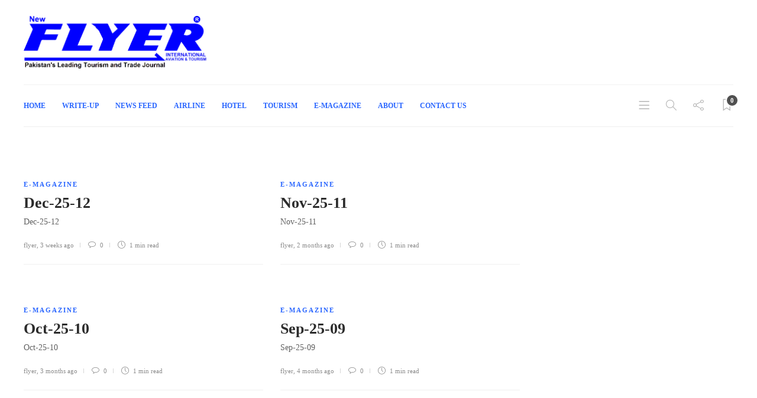

--- FILE ---
content_type: text/html; charset=UTF-8
request_url: https://newflyerintl.com/tag/cargo/
body_size: 9674
content:
<!DOCTYPE html>
<html lang="en-US">
	
</html>
<head>
	
	<meta charset="UTF-8">
	
	
			<meta name="viewport" content="width=device-width, initial-scale=1">
		<meta name="keyword" content="  Aviation,Tourisum,freight,airline,travel,hotel"/>
	<meta name="description" content="New Flyer International is a leading monthly trade journal, aims at promoting the Aviation,
Tourism and Freight industry in Pakistan."/>
	

	   <script data-ad-client="ca-pub-8810110779028446" async src="https://pagead2.googlesyndication.com/pagead/js/adsbygoogle.js"></script>
		<!-- Global site tag (gtag.js) - Google Analytics -->
<script async src="https://www.googletagmanager.com/gtag/js?id=UA-166112400-1"></script>
<script data-ad-client="ca-pub-7549734779037297" async src="https://pagead2.googlesyndication.com/pagead/js/adsbygoogle.js"></script>
	<title>Cargo Archives - New Flyer International</title>

<!-- This site is optimized with the Yoast SEO plugin v13.5 - https://yoast.com/wordpress/plugins/seo/ -->
<meta name="robots" content="max-snippet:-1, max-image-preview:large, max-video-preview:-1"/>
<link rel="canonical" href="https://newflyerintl.com/tag/cargo/" />
<link rel="next" href="https://newflyerintl.com/tag/cargo/page/2/" />
<meta property="og:locale" content="en_US" />
<meta property="og:type" content="object" />
<meta property="og:title" content="Cargo Archives - New Flyer International" />
<meta property="og:url" content="https://newflyerintl.com/tag/cargo/" />
<meta property="og:site_name" content="New Flyer International" />
<meta name="twitter:card" content="summary_large_image" />
<meta name="twitter:title" content="Cargo Archives - New Flyer International" />
<script type='application/ld+json' class='yoast-schema-graph yoast-schema-graph--main'>{"@context":"https://schema.org","@graph":[{"@type":"WebSite","@id":"https://newflyerintl.com/#website","url":"https://newflyerintl.com/","name":"New Flyer International","inLanguage":"en-US","description":"Aviation &amp; Tourism Magazine","potentialAction":[{"@type":"SearchAction","target":"https://newflyerintl.com/?s={search_term_string}","query-input":"required name=search_term_string"}]},{"@type":"CollectionPage","@id":"https://newflyerintl.com/tag/cargo/#webpage","url":"https://newflyerintl.com/tag/cargo/","name":"Cargo Archives - New Flyer International","isPartOf":{"@id":"https://newflyerintl.com/#website"},"inLanguage":"en-US"}]}</script>
<!-- / Yoast SEO plugin. -->

<link rel='dns-prefetch' href='//s.w.org' />
<link rel="alternate" type="application/rss+xml" title="New Flyer International &raquo; Feed" href="https://newflyerintl.com/feed/" />
<link rel="alternate" type="application/rss+xml" title="New Flyer International &raquo; Comments Feed" href="https://newflyerintl.com/comments/feed/" />
<link rel="alternate" type="application/rss+xml" title="New Flyer International &raquo; Cargo Tag Feed" href="https://newflyerintl.com/tag/cargo/feed/" />
		<script type="text/javascript">
			window._wpemojiSettings = {"baseUrl":"https:\/\/s.w.org\/images\/core\/emoji\/11\/72x72\/","ext":".png","svgUrl":"https:\/\/s.w.org\/images\/core\/emoji\/11\/svg\/","svgExt":".svg","source":{"concatemoji":"https:\/\/newflyerintl.com\/wp-includes\/js\/wp-emoji-release.min.js?ver=4.9.26"}};
			!function(e,a,t){var n,r,o,i=a.createElement("canvas"),p=i.getContext&&i.getContext("2d");function s(e,t){var a=String.fromCharCode;p.clearRect(0,0,i.width,i.height),p.fillText(a.apply(this,e),0,0);e=i.toDataURL();return p.clearRect(0,0,i.width,i.height),p.fillText(a.apply(this,t),0,0),e===i.toDataURL()}function c(e){var t=a.createElement("script");t.src=e,t.defer=t.type="text/javascript",a.getElementsByTagName("head")[0].appendChild(t)}for(o=Array("flag","emoji"),t.supports={everything:!0,everythingExceptFlag:!0},r=0;r<o.length;r++)t.supports[o[r]]=function(e){if(!p||!p.fillText)return!1;switch(p.textBaseline="top",p.font="600 32px Arial",e){case"flag":return s([55356,56826,55356,56819],[55356,56826,8203,55356,56819])?!1:!s([55356,57332,56128,56423,56128,56418,56128,56421,56128,56430,56128,56423,56128,56447],[55356,57332,8203,56128,56423,8203,56128,56418,8203,56128,56421,8203,56128,56430,8203,56128,56423,8203,56128,56447]);case"emoji":return!s([55358,56760,9792,65039],[55358,56760,8203,9792,65039])}return!1}(o[r]),t.supports.everything=t.supports.everything&&t.supports[o[r]],"flag"!==o[r]&&(t.supports.everythingExceptFlag=t.supports.everythingExceptFlag&&t.supports[o[r]]);t.supports.everythingExceptFlag=t.supports.everythingExceptFlag&&!t.supports.flag,t.DOMReady=!1,t.readyCallback=function(){t.DOMReady=!0},t.supports.everything||(n=function(){t.readyCallback()},a.addEventListener?(a.addEventListener("DOMContentLoaded",n,!1),e.addEventListener("load",n,!1)):(e.attachEvent("onload",n),a.attachEvent("onreadystatechange",function(){"complete"===a.readyState&&t.readyCallback()})),(n=t.source||{}).concatemoji?c(n.concatemoji):n.wpemoji&&n.twemoji&&(c(n.twemoji),c(n.wpemoji)))}(window,document,window._wpemojiSettings);
		</script>
		<style type="text/css">
img.wp-smiley,
img.emoji {
	display: inline !important;
	border: none !important;
	box-shadow: none !important;
	height: 1em !important;
	width: 1em !important;
	margin: 0 .07em !important;
	vertical-align: -0.1em !important;
	background: none !important;
	padding: 0 !important;
}
</style>
<link rel='stylesheet' id='contact-form-7-css'  href='https://newflyerintl.com/wp-content/plugins/contact-form-7/includes/css/styles.css?ver=5.1.6' type='text/css' media='all' />
<link rel='stylesheet' id='rs-plugin-settings-css'  href='https://newflyerintl.com/wp-content/plugins/revslider/public/assets/css/rs6.css?ver=6.1.8' type='text/css' media='all' />
<style id='rs-plugin-settings-inline-css' type='text/css'>
#rs-demo-id {}
</style>
<link rel='stylesheet' id='woocommerce-layout-css'  href='https://newflyerintl.com/wp-content/plugins/woocommerce/assets/css/woocommerce-layout.css?ver=3.9.5' type='text/css' media='all' />
<link rel='stylesheet' id='woocommerce-smallscreen-css'  href='https://newflyerintl.com/wp-content/plugins/woocommerce/assets/css/woocommerce-smallscreen.css?ver=3.9.5' type='text/css' media='only screen and (max-width: 768px)' />
<link rel='stylesheet' id='woocommerce-general-css'  href='https://newflyerintl.com/wp-content/plugins/woocommerce/assets/css/woocommerce.css?ver=3.9.5' type='text/css' media='all' />
<style id='woocommerce-inline-inline-css' type='text/css'>
.woocommerce form .form-row .required { visibility: visible; }
</style>
<link rel='stylesheet' id='font-awesome-css'  href='https://newflyerintl.com/wp-content/plugins/unyson/framework/static/libs/font-awesome/css/font-awesome.min.css?ver=2.7.22' type='text/css' media='all' />
<link rel='stylesheet' id='bootstrap-css'  href='https://newflyerintl.com/wp-content/themes/gillion/css/plugins/bootstrap.min.css?ver=3.3.4' type='text/css' media='all' />
<link rel='stylesheet' id='gillion-plugins-css'  href='https://newflyerintl.com/wp-content/themes/gillion/css/plugins.css?ver=4.9.26' type='text/css' media='all' />
<link rel='stylesheet' id='gillion-styles-css'  href='https://newflyerintl.com/wp-content/themes/gillion/style.css?ver=4.9.26' type='text/css' media='all' />
<link rel='stylesheet' id='gillion-responsive-css'  href='https://newflyerintl.com/wp-content/themes/gillion/css/responsive.css?ver=4.9.26' type='text/css' media='all' />
<style id='gillion-responsive-inline-css' type='text/css'>
 



</style>
<link rel='stylesheet' id='gillion-theme-settings-css'  href='https://newflyerintl.com/wp-content/uploads/gillion-dynamic-styles.css?ver=287168616' type='text/css' media='all' />
<link rel='stylesheet' id='gillion-woocommerce-css'  href='https://newflyerintl.com/wp-content/themes/gillion/css/woocommerce.css?ver=4.9.26' type='text/css' media='all' />
<script type='text/javascript' src='https://newflyerintl.com/wp-includes/js/jquery/jquery.js?ver=1.12.4'></script>
<script type='text/javascript' src='https://newflyerintl.com/wp-includes/js/jquery/jquery-migrate.min.js?ver=1.4.1'></script>
<script type='text/javascript' src='https://newflyerintl.com/wp-content/plugins/revslider/public/assets/js/revolution.tools.min.js?ver=6.0'></script>
<script type='text/javascript' src='https://newflyerintl.com/wp-content/plugins/revslider/public/assets/js/rs6.min.js?ver=6.1.8'></script>
<script type='text/javascript' src='https://newflyerintl.com/wp-content/plugins/woocommerce/assets/js/jquery-blockui/jquery.blockUI.min.js?ver=2.70'></script>
<script type='text/javascript'>
/* <![CDATA[ */
var wc_add_to_cart_params = {"ajax_url":"\/wp-admin\/admin-ajax.php","wc_ajax_url":"\/?wc-ajax=%%endpoint%%","i18n_view_cart":"View cart","cart_url":"https:\/\/newflyerintl.com","is_cart":"","cart_redirect_after_add":"no"};
/* ]]> */
</script>
<script type='text/javascript' src='https://newflyerintl.com/wp-content/plugins/woocommerce/assets/js/frontend/add-to-cart.min.js?ver=3.9.5'></script>
<script type='text/javascript' src='https://newflyerintl.com/wp-content/plugins/js_composer/assets/js/vendors/woocommerce-add-to-cart.js?ver=6.1'></script>
<script type='text/javascript' src='https://newflyerintl.com/wp-content/themes/gillion/js/plugins.js?ver=4.9.26'></script>
<script type='text/javascript'>
/* <![CDATA[ */
var gillion_loadmore_posts = {"ajax_url":"https:\/\/newflyerintl.com\/wp-admin\/admin-ajax.php"};
var gillion = {"siteurl":"https:\/\/newflyerintl.com\/","loggedin":"","page_loader":"0","notice":"","header_animation_dropdown_delay":"1000","header_animation_dropdown":"easeOutQuint","header_animation_dropdown_speed":"300","lightbox_opacity":"0.88","lightbox_transition":"elastic","page_numbers_prev":"Previous","page_numbers_next":"Next","rtl_support":"","footer_parallax":"","social_share":"{\"twitter\":true,\"facebook\":true,\"linkedin\":true,\"pinterest\":true,\"whatsapp\":true}","text_show_all":"Show All"};
/* ]]> */
</script>
<script type='text/javascript' src='https://newflyerintl.com/wp-content/themes/gillion/js/scripts.js?ver=4.9.26'></script>
<link rel='https://api.w.org/' href='https://newflyerintl.com/wp-json/' />
<link rel="EditURI" type="application/rsd+xml" title="RSD" href="https://newflyerintl.com/xmlrpc.php?rsd" />
<link rel="wlwmanifest" type="application/wlwmanifest+xml" href="https://newflyerintl.com/wp-includes/wlwmanifest.xml" /> 
<meta name="generator" content="WordPress 4.9.26" />
<meta name="generator" content="WooCommerce 3.9.5" />
	<noscript><style>.woocommerce-product-gallery{ opacity: 1 !important; }</style></noscript>
	<meta name="generator" content="Powered by WPBakery Page Builder - drag and drop page builder for WordPress."/>
<meta name="generator" content="Powered by Slider Revolution 6.1.8 - responsive, Mobile-Friendly Slider Plugin for WordPress with comfortable drag and drop interface." />

<!-- BEGIN ExactMetrics v5.3.9 Universal Analytics - https://exactmetrics.com/ -->
<script>
(function(i,s,o,g,r,a,m){i['GoogleAnalyticsObject']=r;i[r]=i[r]||function(){
	(i[r].q=i[r].q||[]).push(arguments)},i[r].l=1*new Date();a=s.createElement(o),
	m=s.getElementsByTagName(o)[0];a.async=1;a.src=g;m.parentNode.insertBefore(a,m)
})(window,document,'script','https://www.google-analytics.com/analytics.js','ga');
  ga('create', 'UA-166112400-1', 'auto');
  ga('send', 'pageview');
</script>
<!-- END ExactMetrics Universal Analytics -->
<script type="text/javascript">function setREVStartSize(e){			
			try {								
				var pw = document.getElementById(e.c).parentNode.offsetWidth,
					newh;
				pw = pw===0 || isNaN(pw) ? window.innerWidth : pw;
				e.tabw = e.tabw===undefined ? 0 : parseInt(e.tabw);
				e.thumbw = e.thumbw===undefined ? 0 : parseInt(e.thumbw);
				e.tabh = e.tabh===undefined ? 0 : parseInt(e.tabh);
				e.thumbh = e.thumbh===undefined ? 0 : parseInt(e.thumbh);
				e.tabhide = e.tabhide===undefined ? 0 : parseInt(e.tabhide);
				e.thumbhide = e.thumbhide===undefined ? 0 : parseInt(e.thumbhide);
				e.mh = e.mh===undefined || e.mh=="" || e.mh==="auto" ? 0 : parseInt(e.mh,0);		
				if(e.layout==="fullscreen" || e.l==="fullscreen") 						
					newh = Math.max(e.mh,window.innerHeight);				
				else{					
					e.gw = Array.isArray(e.gw) ? e.gw : [e.gw];
					for (var i in e.rl) if (e.gw[i]===undefined || e.gw[i]===0) e.gw[i] = e.gw[i-1];					
					e.gh = e.el===undefined || e.el==="" || (Array.isArray(e.el) && e.el.length==0)? e.gh : e.el;
					e.gh = Array.isArray(e.gh) ? e.gh : [e.gh];
					for (var i in e.rl) if (e.gh[i]===undefined || e.gh[i]===0) e.gh[i] = e.gh[i-1];
										
					var nl = new Array(e.rl.length),
						ix = 0,						
						sl;					
					e.tabw = e.tabhide>=pw ? 0 : e.tabw;
					e.thumbw = e.thumbhide>=pw ? 0 : e.thumbw;
					e.tabh = e.tabhide>=pw ? 0 : e.tabh;
					e.thumbh = e.thumbhide>=pw ? 0 : e.thumbh;					
					for (var i in e.rl) nl[i] = e.rl[i]<window.innerWidth ? 0 : e.rl[i];
					sl = nl[0];									
					for (var i in nl) if (sl>nl[i] && nl[i]>0) { sl = nl[i]; ix=i;}															
					var m = pw>(e.gw[ix]+e.tabw+e.thumbw) ? 1 : (pw-(e.tabw+e.thumbw)) / (e.gw[ix]);					

					newh =  (e.type==="carousel" && e.justify==="true" ? e.gh[ix] : (e.gh[ix] * m)) + (e.tabh + e.thumbh);
				}			
				
				if(window.rs_init_css===undefined) window.rs_init_css = document.head.appendChild(document.createElement("style"));					
				document.getElementById(e.c).height = newh;
				window.rs_init_css.innerHTML += "#"+e.c+"_wrapper { height: "+newh+"px }";				
			} catch(e){
				console.log("Failure at Presize of Slider:" + e)
			}					   
		  };</script>
		<style type="text/css" id="wp-custom-css">
			.sh-categories-line-container:after,
.sh-blog-fancy-title::after{
   
    background-color: #9e9999!important;
    height:1px!important;
   
}
.blog-slider-style9 .blog-grid-list {
   
    margin-top: 12px!important;
}
.blog-mini-post {
   
    border-bottom: 1px solid #ffffff!important;
}
.wpb_widgetised_column .widget-item .widget-title {
    color: #9e9999!important;
    
}
.post-categories a {
    color: #2a66ff!important;
}
.wpb_button, .wpb_content_element, ul.wpb_thumbnails-fluid&gt;li {
    margin-bottom: 7px !important;
}		</style>
	<noscript><style> .wpb_animate_when_almost_visible { opacity: 1; }</style></noscript></head>
<body class="archive tag tag-cargo tag-254 woocommerce-no-js gillion-woocommerce sh-ipad-landscape-full-navigation sh-body-header-sticky sh-bookmarks-style_title sh-title-style1 sh-section-tabs-style1 sh-carousel-style1 sh-carousel-position-title sh-post-categories-style1 sh-review-style1 sh-meta-order-bottom sh-instagram-widget-columns2 sh-categories-position-title sh-media-icon-style1 sh-wc-labels-off wpb-js-composer js-comp-ver-6.1 vc_responsive">


<div class="sh-header-side">
	</div>
<div class="sh-header-side-overlay"></div>

	<div id="page-container" class="">
		
									<header class="primary-mobile">
					<div id="header-mobile" class="sh-header-mobile">
	<div class="sh-header-mobile-navigation">
		<div class="container">
			<div class="sh-table">
				<div class="sh-table-cell">

										<nav id="header-navigation-mobile" class="header-standard-position">
						<div class="sh-nav-container">
							<ul class="sh-nav">
								<li>
									<div class="sh-hamburger-menu sh-nav-dropdown">
					                	<span></span>
					                	<span></span>
					                	<span></span>
					                	<span></span>
					                </div>
								</li>
							</ul>
						</div>
					</nav>

				</div>
				<div class="sh-table-cell sh-header-logo-container">

										        <div class="header-logo">
            <a href="https://newflyerintl.com/" class="header-logo-container sh-table-small">
                <div class="sh-table-cell">

                    <img class="sh-standard-logo" src="//newflyerintl.com/wp-content/uploads/2020/03/FINAL-LOGO.png" alt="New Flyer International" height=&quot;90&quot; />
                    <img class="sh-sticky-logo" src="//newflyerintl.com/wp-content/uploads/2020/03/FINAL-LOGO.png" alt="New Flyer International" height=&quot;90&quot; />
                    <img class="sh-light-logo" src="//newflyerintl.com/wp-content/uploads/2020/03/FINAL-LOGO.png" alt="New Flyer International" height=&quot;90&quot; />

                </div>
            </a>
        </div>

    
				</div>
				<div class="sh-table-cell">

										<nav class="header-standard-position">
						<div class="sh-nav-container">
							<ul class="sh-nav">

								 <li class="menu-item menu-item-has-children sh-nav-readmore sh-nav-special"> <a href="https://newflyerintl.com/?read-it-later"> <div> <i class="ti-bookmark"></i> <span class="sh-read-later-total">0</span> </div> </a> </li> 
							</ul>
						</div>
					</nav>

				</div>
			</div>
		</div>
	</div>
	<nav class="sh-header-mobile-dropdown">
		<div class="container sh-nav-container">
			<ul class="sh-nav-mobile"></ul>
		</div>

		<div class="container sh-nav-container">
							<div class="header-mobile-social-media">
					<a href="https://www.facebook.com/"  target = "_blank"  class="social-media-facebook">
                    <i class="fa fa-facebook"></i>
                </a><a href="https://twitter.com/"  target = "_blank"  class="social-media-twitter">
                    <i class="fa fa-twitter"></i>
                </a><a href="https://www.instagram.com/"  target = "_blank"  class="social-media-instagram">
                    <i class="fa fa-instagram"></i>
                </a><a href="https://www.pinterest.com/"  target = "_blank"  class="social-media-pinterest">
                    <i class="fa fa-pinterest"></i>
                </a><a href="https://www.linkedin.com/"  target = "_blank"  class="social-media-linkedin">
                    <i class="fa fa-linkedin"></i>
                </a><div class="sh-clear"></div>				</div>
					</div>

					<div class="header-mobile-search">
				<div class="container sh-nav-container">
					<form role="search" method="get" class="header-mobile-form" action="https://newflyerintl.com/">
						<input class="header-mobile-form-input" type="text" placeholder="Search here.." value="" name="s" required />
						<button type="submit" class="header-mobile-form-submit">
							<i class="icon-magnifier"></i>
						</button>
					</form>
				</div>
			</div>
			</nav>
</div>
				</header>
				<header class="primary-desktop">
					
<div class="sh-header-height sh-header-3">
	<div class="sh-header-middle">
		<div class="container sh-header-additional">
			<div class="sh-table">
				<div class="sh-table-cell sh-header-logo-container">

										<nav class="header-standard-position">
						<div class="sh-nav-container">
							<ul class="sh-nav sh-nav-left">
								<li>
																		        <div class="header-logo">
            <a href="https://newflyerintl.com/" class="header-logo-container sh-table-small">
                <div class="sh-table-cell">

                    <img class="sh-standard-logo" src="//newflyerintl.com/wp-content/uploads/2020/03/FINAL-LOGO.png" alt="New Flyer International" height=&quot;90&quot; />
                    <img class="sh-sticky-logo" src="//newflyerintl.com/wp-content/uploads/2020/03/FINAL-LOGO.png" alt="New Flyer International" height=&quot;90&quot; />
                    <img class="sh-light-logo" src="//newflyerintl.com/wp-content/uploads/2020/03/FINAL-LOGO.png" alt="New Flyer International" height=&quot;90&quot; />

                </div>
            </a>
        </div>

    								</li>
							</ul>
						</div>
					</nav>

				</div>
							</div>
		</div>
	</div>
	<div class="sh-header sh-header-3 sh-sticky-header">
		<div class="container">
			<div class="sh-table">
				<div class="sh-table-cell sh-header-nav-container">

										<nav id="header-navigation" class="header-standard-position">
													<div class="sh-nav-container"><ul id="menu-header-navigation" class="sh-nav"><li id="menu-item-1268" class="menu-item menu-item-type-post_type menu-item-object-page menu-item-home menu-item-1268"><a href="https://newflyerintl.com/" >HOME</a></li><li id="menu-item-2095" class="menu-item menu-item-type-custom menu-item-object-custom menu-item-2095"><a href="https://newflyerintl.com/category/article/" >WRITE-UP</a></li><li id="menu-item-1916" class="menu-item menu-item-type-custom menu-item-object-custom menu-item-1916"><a href="https://newflyerintl.com/category/newsfeed/" >NEWS FEED</a></li><li id="menu-item-1917" class="menu-item menu-item-type-custom menu-item-object-custom menu-item-1917"><a href="https://newflyerintl.com/category/airline/" >AIRLINE</a></li><li id="menu-item-1918" class="menu-item menu-item-type-custom menu-item-object-custom menu-item-1918"><a href="https://newflyerintl.com/category/hotel/" >HOTEL</a></li><li id="menu-item-1919" class="menu-item menu-item-type-custom menu-item-object-custom menu-item-1919"><a href="https://newflyerintl.com/category/tourism/" >TOURISM</a></li><li id="menu-item-2387" class="menu-item menu-item-type-taxonomy menu-item-object-category menu-item-2387"><a href="https://newflyerintl.com/category/e-magazine/" >E-MAGAZINE</a></li><li id="menu-item-2122" class="menu-item menu-item-type-post_type menu-item-object-page menu-item-2122"><a href="https://newflyerintl.com/about-us/" >ABOUT</a></li><li id="menu-item-2038" class="menu-item menu-item-type-post_type menu-item-object-page menu-item-2038"><a href="https://newflyerintl.com/countact-us/" >CONTACT US</a></li></ul></div>											</nav>

				</div>
				<div class="sh-table-cell sh-header-meta-container">

										<nav class="header-standard-position">
						<div class="sh-nav-container">
							<ul class="sh-nav">

								
            <li class="menu-item sh-nav-menu sh-nav-special">
                <a href="#">
                    <i class="icon-menu sh-nav-menu-icon-closed" data-attr-closed="icon-menu" data-attr-opened="ti-close"></i>
                </a>
            </li>								
            <li class="menu-item sh-nav-search sh-nav-special">
                <a href="#"><i class="icon icon-magnifier"></i></a>
            </li>								
            <li class="menu-item menu-item-has-children sh-nav-share sh-nav-special">
            	<a href="#">
            		<div>
            			<i class="icon icon-share"></i>
            		</div>
            	</a>
            	<ul class="sub-menu sh-nav-share-ul">
            		<li class="sh-share-item sh-share-item-facebook menu-item">
                <a href="https://www.facebook.com/"  target = "_blank" >
                    <i class="fa fa-facebook"></i>
                </a>
            </li><li class="sh-share-item sh-share-item-twitter menu-item">
                <a href="https://twitter.com/"  target = "_blank" >
                    <i class="fa fa-twitter"></i>
                </a>
            </li><li class="sh-share-item sh-share-item-instagram menu-item">
                <a href="https://www.instagram.com/"  target = "_blank" >
                    <i class="fa fa-instagram"></i>
                </a>
            </li><li class="sh-share-item sh-share-item-pinterest menu-item">
                <a href="https://www.pinterest.com/"  target = "_blank" >
                    <i class="fa fa-pinterest"></i>
                </a>
            </li><li class="sh-share-item sh-share-item-linkedin menu-item">
                <a href="https://www.linkedin.com/"  target = "_blank" >
                    <i class="fa fa-linkedin"></i>
                </a>
            </li>
            	</ul>
            </li>																								 <li class="menu-item menu-item-has-children sh-nav-readmore sh-nav-special"> <a href="https://newflyerintl.com/?read-it-later"> <div> <i class="ti-bookmark"></i> <span class="sh-read-later-total">0</span> </div> </a> <ul class="sub-menu sh-read-later-list sh-read-later-list-init"> <li class="sh-read-later-item menu-item text-center"> <a href="https://newflyerintl.com/?read-it-later"> Login to add posts to your read later list </a> </li> </ul> </li> 								
							</ul>
						</div>
					</nav>

				</div>
			</div>
		</div>
		<div class="sh-header-search-side">
	<div class="sh-header-search-side-container">

		<form method="get" class="sh-header-search-form" action="https://newflyerintl.com/">
			<input type="text" value="" name="s" class="sh-header-search-side-input" placeholder="Enter a keyword to search..." />
			<div class="sh-header-search-side-close">
				<i class="ti-close"></i>
			</div>
			<div class="sh-header-search-side-icon">
				<i class="ti-search"></i>
			</div>
		</form>

	</div>
</div>
	</div>
</div>
				</header>
			
			

			
		
			<div id="wrapper" class="layout-default">
				
				<div class="content-container sh-page-layout-default">
									<div class="container entry-content">
				
				

	<div id="content-wrapper" class="content-wrapper-with-sidebar">
		<div id="content" class="content-with-sidebar-right">
			<div class="sh-group blog-list blog-style-masonry">

				
	<article id="post-3817" class="post-item post-3817 post type-post status-publish format-standard hentry category-e-magazine tag-advertising tag-airline tag-business tag-cargo tag-editorial tag-hotel tag-marketing tag-travel">
		<div class="post-container">

										
			<div class="post-content-container">
				<div class="post-categories-container">
                <div class="post-categories"><a href="https://newflyerintl.com/category/e-magazine/">E-MAGAZINE</a></div>
            </div>
				<a href="https://newflyerintl.com/2026/01/01/dec-25-12/" class="post-title">
					<h2>												Dec-25-12&nbsp;<span class="post-read-later post-read-later-guest" href="#login-register" data-type="add" data-id="3817"><i class="fa fa-bookmark-o"></i></span>					</h2>				</a>

				
    
            <div class="post-content">
            Dec-25-12        </div>
    
            <div class="post-meta">
            
    <div class="post-meta-content">
                    <span class="post-auhor-date">
                                <span>
                <a href="https://newflyerintl.com/author/flyer/" class="post-author">flyer</a></span>,
                                    <a href="https://newflyerintl.com/2026/01/01/dec-25-12/" class="post-date">
                                                                            3 weeks ago                                            </a>
                            </span>
        
                
                
                            <a href="https://newflyerintl.com/2026/01/01/dec-25-12/#comments" class="post-comments">
                <i class="icon icon-bubble"></i>
                0            </a>
        
                            <span class="post-readtime">
                <i class="icon icon-clock"></i>
                1 min <span>read</span>            </span>
        
                
                                            <span class="responsive-post-read-later">
                    &nbsp;<span class="post-read-later post-read-later-guest" href="#login-register" data-type="add" data-id="3817"><i class="fa fa-bookmark-o"></i></span>                </span>
                        </div>

        </div>
    
			</div>

		</div>
	</article>



	<article id="post-3775" class="post-item post-3775 post type-post status-publish format-standard hentry category-e-magazine tag-advertising tag-airline tag-business tag-cargo tag-editorial tag-hotel tag-marketing tag-travel">
		<div class="post-container">

										
			<div class="post-content-container">
				<div class="post-categories-container">
                <div class="post-categories"><a href="https://newflyerintl.com/category/e-magazine/">E-MAGAZINE</a></div>
            </div>
				<a href="https://newflyerintl.com/2025/11/24/nov-25-11/" class="post-title">
					<h2>												Nov-25-11&nbsp;<span class="post-read-later post-read-later-guest" href="#login-register" data-type="add" data-id="3775"><i class="fa fa-bookmark-o"></i></span>					</h2>				</a>

				
    
            <div class="post-content">
            Nov-25-11        </div>
    
            <div class="post-meta">
            
    <div class="post-meta-content">
                    <span class="post-auhor-date">
                                <span>
                <a href="https://newflyerintl.com/author/flyer/" class="post-author">flyer</a></span>,
                                    <a href="https://newflyerintl.com/2025/11/24/nov-25-11/" class="post-date">
                                                                            2 months ago                                            </a>
                            </span>
        
                
                
                            <a href="https://newflyerintl.com/2025/11/24/nov-25-11/#comments" class="post-comments">
                <i class="icon icon-bubble"></i>
                0            </a>
        
                            <span class="post-readtime">
                <i class="icon icon-clock"></i>
                1 min <span>read</span>            </span>
        
                
                                            <span class="responsive-post-read-later">
                    &nbsp;<span class="post-read-later post-read-later-guest" href="#login-register" data-type="add" data-id="3775"><i class="fa fa-bookmark-o"></i></span>                </span>
                        </div>

        </div>
    
			</div>

		</div>
	</article>



	<article id="post-3743" class="post-item post-3743 post type-post status-publish format-standard hentry category-e-magazine tag-advertising tag-airline tag-business tag-cargo tag-editorial tag-hotel tag-marketing tag-travel">
		<div class="post-container">

										
			<div class="post-content-container">
				<div class="post-categories-container">
                <div class="post-categories"><a href="https://newflyerintl.com/category/e-magazine/">E-MAGAZINE</a></div>
            </div>
				<a href="https://newflyerintl.com/2025/10/27/oct-25-10/" class="post-title">
					<h2>												Oct-25-10&nbsp;<span class="post-read-later post-read-later-guest" href="#login-register" data-type="add" data-id="3743"><i class="fa fa-bookmark-o"></i></span>					</h2>				</a>

				
    
            <div class="post-content">
            Oct-25-10        </div>
    
            <div class="post-meta">
            
    <div class="post-meta-content">
                    <span class="post-auhor-date">
                                <span>
                <a href="https://newflyerintl.com/author/flyer/" class="post-author">flyer</a></span>,
                                    <a href="https://newflyerintl.com/2025/10/27/oct-25-10/" class="post-date">
                                                                            3 months ago                                            </a>
                            </span>
        
                
                
                            <a href="https://newflyerintl.com/2025/10/27/oct-25-10/#comments" class="post-comments">
                <i class="icon icon-bubble"></i>
                0            </a>
        
                            <span class="post-readtime">
                <i class="icon icon-clock"></i>
                1 min <span>read</span>            </span>
        
                
                                            <span class="responsive-post-read-later">
                    &nbsp;<span class="post-read-later post-read-later-guest" href="#login-register" data-type="add" data-id="3743"><i class="fa fa-bookmark-o"></i></span>                </span>
                        </div>

        </div>
    
			</div>

		</div>
	</article>



	<article id="post-3708" class="post-item post-3708 post type-post status-publish format-standard hentry category-e-magazine tag-advertising tag-airline tag-business tag-cargo tag-editorial tag-hotel tag-marketing tag-travel">
		<div class="post-container">

										
			<div class="post-content-container">
				<div class="post-categories-container">
                <div class="post-categories"><a href="https://newflyerintl.com/category/e-magazine/">E-MAGAZINE</a></div>
            </div>
				<a href="https://newflyerintl.com/2025/09/30/sep-25-09/" class="post-title">
					<h2>												Sep-25-09&nbsp;<span class="post-read-later post-read-later-guest" href="#login-register" data-type="add" data-id="3708"><i class="fa fa-bookmark-o"></i></span>					</h2>				</a>

				
    
            <div class="post-content">
            Sep-25-09        </div>
    
            <div class="post-meta">
            
    <div class="post-meta-content">
                    <span class="post-auhor-date">
                                <span>
                <a href="https://newflyerintl.com/author/flyer/" class="post-author">flyer</a></span>,
                                    <a href="https://newflyerintl.com/2025/09/30/sep-25-09/" class="post-date">
                                                                            4 months ago                                            </a>
                            </span>
        
                
                
                            <a href="https://newflyerintl.com/2025/09/30/sep-25-09/#comments" class="post-comments">
                <i class="icon icon-bubble"></i>
                0            </a>
        
                            <span class="post-readtime">
                <i class="icon icon-clock"></i>
                1 min <span>read</span>            </span>
        
                
                                            <span class="responsive-post-read-later">
                    &nbsp;<span class="post-read-later post-read-later-guest" href="#login-register" data-type="add" data-id="3708"><i class="fa fa-bookmark-o"></i></span>                </span>
                        </div>

        </div>
    
			</div>

		</div>
	</article>



	<article id="post-3675" class="post-item post-3675 post type-post status-publish format-standard hentry category-e-magazine tag-advertising tag-airline tag-business tag-cargo tag-editorial tag-hotel tag-marketing tag-travel">
		<div class="post-container">

										
			<div class="post-content-container">
				<div class="post-categories-container">
                <div class="post-categories"><a href="https://newflyerintl.com/category/e-magazine/">E-MAGAZINE</a></div>
            </div>
				<a href="https://newflyerintl.com/2025/09/01/aug-25-08/" class="post-title">
					<h2>												Aug-25-08&nbsp;<span class="post-read-later post-read-later-guest" href="#login-register" data-type="add" data-id="3675"><i class="fa fa-bookmark-o"></i></span>					</h2>				</a>

				
    
            <div class="post-content">
            Aug-25-08        </div>
    
            <div class="post-meta">
            
    <div class="post-meta-content">
                    <span class="post-auhor-date">
                                <span>
                <a href="https://newflyerintl.com/author/flyer/" class="post-author">flyer</a></span>,
                                    <a href="https://newflyerintl.com/2025/09/01/aug-25-08/" class="post-date">
                                                                            5 months ago                                            </a>
                            </span>
        
                
                
                            <a href="https://newflyerintl.com/2025/09/01/aug-25-08/#comments" class="post-comments">
                <i class="icon icon-bubble"></i>
                0            </a>
        
                            <span class="post-readtime">
                <i class="icon icon-clock"></i>
                1 min <span>read</span>            </span>
        
                
                                            <span class="responsive-post-read-later">
                    &nbsp;<span class="post-read-later post-read-later-guest" href="#login-register" data-type="add" data-id="3675"><i class="fa fa-bookmark-o"></i></span>                </span>
                        </div>

        </div>
    
			</div>

		</div>
	</article>



	<article id="post-3645" class="post-item post-3645 post type-post status-publish format-standard hentry category-e-magazine tag-advertising tag-airline tag-business tag-cargo tag-editorial tag-hotel tag-marketing tag-travel">
		<div class="post-container">

										
			<div class="post-content-container">
				<div class="post-categories-container">
                <div class="post-categories"><a href="https://newflyerintl.com/category/e-magazine/">E-MAGAZINE</a></div>
            </div>
				<a href="https://newflyerintl.com/2025/08/06/july-25-07/" class="post-title">
					<h2>												July-25-07&nbsp;<span class="post-read-later post-read-later-guest" href="#login-register" data-type="add" data-id="3645"><i class="fa fa-bookmark-o"></i></span>					</h2>				</a>

				
    
            <div class="post-content">
            July-25-07        </div>
    
            <div class="post-meta">
            
    <div class="post-meta-content">
                    <span class="post-auhor-date">
                                <span>
                <a href="https://newflyerintl.com/author/flyer/" class="post-author">flyer</a></span>,
                                    <a href="https://newflyerintl.com/2025/08/06/july-25-07/" class="post-date">
                                                                            6 months ago                                            </a>
                            </span>
        
                
                
                            <a href="https://newflyerintl.com/2025/08/06/july-25-07/#comments" class="post-comments">
                <i class="icon icon-bubble"></i>
                0            </a>
        
                            <span class="post-readtime">
                <i class="icon icon-clock"></i>
                1 min <span>read</span>            </span>
        
                
                                            <span class="responsive-post-read-later">
                    &nbsp;<span class="post-read-later post-read-later-guest" href="#login-register" data-type="add" data-id="3645"><i class="fa fa-bookmark-o"></i></span>                </span>
                        </div>

        </div>
    
			</div>

		</div>
	</article>



	<article id="post-3628" class="post-item post-3628 post type-post status-publish format-standard hentry category-e-magazine tag-advertising tag-airline tag-business tag-cargo tag-editorial tag-hotel tag-marketing tag-travel">
		<div class="post-container">

										
			<div class="post-content-container">
				<div class="post-categories-container">
                <div class="post-categories"><a href="https://newflyerintl.com/category/e-magazine/">E-MAGAZINE</a></div>
            </div>
				<a href="https://newflyerintl.com/2025/07/25/june-25-06/" class="post-title">
					<h2>												June-25-06&nbsp;<span class="post-read-later post-read-later-guest" href="#login-register" data-type="add" data-id="3628"><i class="fa fa-bookmark-o"></i></span>					</h2>				</a>

				
    
            <div class="post-content">
            June-25-06        </div>
    
            <div class="post-meta">
            
    <div class="post-meta-content">
                    <span class="post-auhor-date">
                                <span>
                <a href="https://newflyerintl.com/author/flyer/" class="post-author">flyer</a></span>,
                                    <a href="https://newflyerintl.com/2025/07/25/june-25-06/" class="post-date">
                                                                            6 months ago                                            </a>
                            </span>
        
                
                
                            <a href="https://newflyerintl.com/2025/07/25/june-25-06/#comments" class="post-comments">
                <i class="icon icon-bubble"></i>
                0            </a>
        
                            <span class="post-readtime">
                <i class="icon icon-clock"></i>
                1 min <span>read</span>            </span>
        
                
                                            <span class="responsive-post-read-later">
                    &nbsp;<span class="post-read-later post-read-later-guest" href="#login-register" data-type="add" data-id="3628"><i class="fa fa-bookmark-o"></i></span>                </span>
                        </div>

        </div>
    
			</div>

		</div>
	</article>



	<article id="post-3598" class="post-item post-3598 post type-post status-publish format-standard hentry category-e-magazine tag-advertising tag-airline tag-business tag-cargo tag-editorial tag-hotel tag-marketing tag-travel">
		<div class="post-container">

										
			<div class="post-content-container">
				<div class="post-categories-container">
                <div class="post-categories"><a href="https://newflyerintl.com/category/e-magazine/">E-MAGAZINE</a></div>
            </div>
				<a href="https://newflyerintl.com/2025/06/30/may-25-05/" class="post-title">
					<h2>												May-25-05&nbsp;<span class="post-read-later post-read-later-guest" href="#login-register" data-type="add" data-id="3598"><i class="fa fa-bookmark-o"></i></span>					</h2>				</a>

				
    
            <div class="post-content">
            May-25-05        </div>
    
            <div class="post-meta">
            
    <div class="post-meta-content">
                    <span class="post-auhor-date">
                                <span>
                <a href="https://newflyerintl.com/author/flyer/" class="post-author">flyer</a></span>,
                                    <a href="https://newflyerintl.com/2025/06/30/may-25-05/" class="post-date">
                                                                            7 months ago                                            </a>
                            </span>
        
                
                
                            <a href="https://newflyerintl.com/2025/06/30/may-25-05/#comments" class="post-comments">
                <i class="icon icon-bubble"></i>
                0            </a>
        
                            <span class="post-readtime">
                <i class="icon icon-clock"></i>
                1 min <span>read</span>            </span>
        
                
                                            <span class="responsive-post-read-later">
                    &nbsp;<span class="post-read-later post-read-later-guest" href="#login-register" data-type="add" data-id="3598"><i class="fa fa-bookmark-o"></i></span>                </span>
                        </div>

        </div>
    
			</div>

		</div>
	</article>



	<article id="post-3576" class="post-item post-3576 post type-post status-publish format-standard hentry category-e-magazine tag-advertising tag-airline tag-business tag-cargo tag-editorial tag-hotel tag-marketing">
		<div class="post-container">

										
			<div class="post-content-container">
				<div class="post-categories-container">
                <div class="post-categories"><a href="https://newflyerintl.com/category/e-magazine/">E-MAGAZINE</a></div>
            </div>
				<a href="https://newflyerintl.com/2025/06/13/april-25-04/" class="post-title">
					<h2>												April-25-04&nbsp;<span class="post-read-later post-read-later-guest" href="#login-register" data-type="add" data-id="3576"><i class="fa fa-bookmark-o"></i></span>					</h2>				</a>

				
    
            <div class="post-content">
            April-25-04        </div>
    
            <div class="post-meta">
            
    <div class="post-meta-content">
                    <span class="post-auhor-date">
                                <span>
                <a href="https://newflyerintl.com/author/flyer/" class="post-author">flyer</a></span>,
                                    <a href="https://newflyerintl.com/2025/06/13/april-25-04/" class="post-date">
                                                                            7 months ago                                            </a>
                            </span>
        
                
                
                            <a href="https://newflyerintl.com/2025/06/13/april-25-04/#comments" class="post-comments">
                <i class="icon icon-bubble"></i>
                0            </a>
        
                            <span class="post-readtime">
                <i class="icon icon-clock"></i>
                1 min <span>read</span>            </span>
        
                
                                            <span class="responsive-post-read-later">
                    &nbsp;<span class="post-read-later post-read-later-guest" href="#login-register" data-type="add" data-id="3576"><i class="fa fa-bookmark-o"></i></span>                </span>
                        </div>

        </div>
    
			</div>

		</div>
	</article>



	<article id="post-3508" class="post-item post-3508 post type-post status-publish format-standard hentry category-e-magazine tag-advertising tag-airline tag-business tag-cargo tag-editorial tag-hotel tag-marketing">
		<div class="post-container">

										
			<div class="post-content-container">
				<div class="post-categories-container">
                <div class="post-categories"><a href="https://newflyerintl.com/category/e-magazine/">E-MAGAZINE</a></div>
            </div>
				<a href="https://newflyerintl.com/2025/04/10/march-25-03/" class="post-title">
					<h2>												March-25-03&nbsp;<span class="post-read-later post-read-later-guest" href="#login-register" data-type="add" data-id="3508"><i class="fa fa-bookmark-o"></i></span>					</h2>				</a>

				
    
            <div class="post-content">
            Mar-25-03        </div>
    
            <div class="post-meta">
            
    <div class="post-meta-content">
                    <span class="post-auhor-date">
                                <span>
                <a href="https://newflyerintl.com/author/flyer/" class="post-author">flyer</a></span>,
                                    <a href="https://newflyerintl.com/2025/04/10/march-25-03/" class="post-date">
                                                                            10 months ago                                            </a>
                            </span>
        
                
                
                            <a href="https://newflyerintl.com/2025/04/10/march-25-03/#comments" class="post-comments">
                <i class="icon icon-bubble"></i>
                0            </a>
        
                            <span class="post-readtime">
                <i class="icon icon-clock"></i>
                1 min <span>read</span>            </span>
        
                
                                            <span class="responsive-post-read-later">
                    &nbsp;<span class="post-read-later post-read-later-guest" href="#login-register" data-type="add" data-id="3508"><i class="fa fa-bookmark-o"></i></span>                </span>
                        </div>

        </div>
    
			</div>

		</div>
	</article>



			</div>
			<div class="sh-pagination sh-default-color"><ul class='page-numbers'>
	<li><span aria-current='page' class='page-numbers current'>1</span></li>
	<li><a class='page-numbers' href='https://newflyerintl.com/tag/cargo/page/2/'>2</a></li>
	<li><a class='page-numbers' href='https://newflyerintl.com/tag/cargo/page/3/'>3</a></li>
	<li><a class='page-numbers' href='https://newflyerintl.com/tag/cargo/page/4/'>4</a></li>
	<li><span class="page-numbers dots">&hellip;</span></li>
	<li><a class='page-numbers' href='https://newflyerintl.com/tag/cargo/page/7/'>7</a></li>
	<li><a class="next page-numbers" href="https://newflyerintl.com/tag/cargo/page/2/">Next</a></li>
</ul>
</div>
		</div>
					<div id="sidebar" class="sidebar-right">
				
<div class="sidebar-container">
			<aside id="no-widgets-found" class="widget widget_recent_entries">
			<h3 class="widget-title">
							</h3>
		</aside>
	</div>
			</div>
			</div>


					</div>
				</div>

		    
    
    
	
					
				<footer class="sh-footer">
					<div class="sh-footer-widgets">
    <div class="container">
        <div class="row">
            <div class="col-md-4 col-sm-6">
                <div id="custom_html-2" class="widget_text widget-item widget_custom_html"><div class="textwidget custom-html-widget"><a href="/subscription-form"><h1 style="color:#fff;">Subscribe Now</h1></a>
<a href="/subscription-form"><p>Subscribe monthly magazine for latest news and updates</p></a></div></div>            </div>
            <div class="col-md-4 col-sm-6">
                            </div>
            <div class="col-md-4 col-sm-6">
                            </div>
        </div>
    </div>
</div>
	<div class="sh-copyrights sh-copyrights-align-left">
		<div class="container container-padding">
			<div class="sh-table">
				<div class="sh-table-cell">

					
												<div class="sh-copyrights-info">
														<span></span>
						</div>

					
				</div>
				<div class="sh-table-cell">

					
						<div class="sh-nav-container"><ul id="menu-footer" class="sh-nav"><li id="menu-item-590" class="menu-item menu-item-type-custom menu-item-object-custom menu-item-590"><a href="http://cdn.gillion.shufflehound.com" >About</a></li>
<li id="menu-item-591" class="menu-item menu-item-type-custom menu-item-object-custom menu-item-591"><a href="http://cdn.gillion.shufflehound.com" >Contacts</a></li>
<li id="menu-item-592" class="menu-item menu-item-type-custom menu-item-object-custom menu-item-592"><a href="http://cdn.gillion.shufflehound.com" >Settings</a></li>
<li id="menu-item-593" class="menu-item menu-item-type-custom menu-item-object-custom menu-item-593"><a href="http://cdn.gillion.shufflehound.com" >Advertise</a></li>
</ul></div>
					
				</div>
			</div>
		</div>
	</div>
				</footer>

					

					</div>
		

		

	<div class="sh-back-to-top sh-back-to-top1">
		<i class="fa fa-angle-up"></i>
	</div>


    <div id="login-register" style="display: none;">
        <div class="sh-login-popup-tabs">
            <ul class="nav nav-tabs">
                <li class="active">
                    <a data-target="#viens" data-toggle="tab">Login</a>
                </li>
                <li>
                    <a data-target="#divi" data-toggle="tab">Register</a>
                </li>
            </ul>
        </div>
        <div class="tab-content">
            <div class="tab-pane active" id="viens">

                <div class="sh-login-popup-content sh-login-popup-content-login">
                    
		<form name="loginform" id="loginform" action="https://newflyerintl.com/wp-login.php" method="post">
			
			<p class="login-username">
				<label for="user_login">Username or Email Address</label>
				<input type="text" name="log" id="user_login" class="input" value="" size="20" />
			</p>
			<p class="login-password">
				<label for="user_pass">Password</label>
				<input type="password" name="pwd" id="user_pass" class="input" value="" size="20" />
			</p>
			<a href="/wp-login.php?action=lostpassword" class="login-forgot-password">Forgot Password</a>
			<p class="login-remember"><label><input name="rememberme" type="checkbox" id="rememberme" value="forever" /> Remember Me</label></p>
			<p class="login-submit">
				<input type="submit" name="wp-submit" id="wp-submit" class="button button-primary" value="Log In" />
				<input type="hidden" name="redirect_to" value="https://newflyerintl.com/tag/cargo/" />
			</p>
			
		</form>                </div>

            </div>
            <div class="tab-pane" id="divi">

                <div class="sh-login-popup-content">
                    
                        <p id="reg_passmail">Registration is closed.</p>

                                    </div>

            </div>
        </div>
    </div>

			</div>
	
		<script type="text/javascript">
		var c = document.body.className;
		c = c.replace(/woocommerce-no-js/, 'woocommerce-js');
		document.body.className = c;
	</script>
	<link rel='stylesheet' id='pdfemb_embed_pdf_css-css'  href='https://newflyerintl.com/wp-content/plugins/pdf-embedder/css/pdfemb-embed-pdf-4.6.css?ver=4.6' type='text/css' media='all' />
<script type='text/javascript'>
/* <![CDATA[ */
var wpcf7 = {"apiSettings":{"root":"https:\/\/newflyerintl.com\/wp-json\/contact-form-7\/v1","namespace":"contact-form-7\/v1"}};
/* ]]> */
</script>
<script type='text/javascript' src='https://newflyerintl.com/wp-content/plugins/contact-form-7/includes/js/scripts.js?ver=5.1.6'></script>
<script type='text/javascript' src='https://newflyerintl.com/wp-content/plugins/woocommerce/assets/js/js-cookie/js.cookie.min.js?ver=2.1.4'></script>
<script type='text/javascript'>
/* <![CDATA[ */
var woocommerce_params = {"ajax_url":"\/wp-admin\/admin-ajax.php","wc_ajax_url":"\/?wc-ajax=%%endpoint%%"};
/* ]]> */
</script>
<script type='text/javascript' src='https://newflyerintl.com/wp-content/plugins/woocommerce/assets/js/frontend/woocommerce.min.js?ver=3.9.5'></script>
<script type='text/javascript'>
/* <![CDATA[ */
var wc_cart_fragments_params = {"ajax_url":"\/wp-admin\/admin-ajax.php","wc_ajax_url":"\/?wc-ajax=%%endpoint%%","cart_hash_key":"wc_cart_hash_6fbd0f00261b47f87be63df3606aac69","fragment_name":"wc_fragments_6fbd0f00261b47f87be63df3606aac69","request_timeout":"5000"};
/* ]]> */
</script>
<script type='text/javascript' src='https://newflyerintl.com/wp-content/plugins/woocommerce/assets/js/frontend/cart-fragments.min.js?ver=3.9.5'></script>
<script type='text/javascript' src='https://newflyerintl.com/wp-includes/js/jquery/ui/effect.min.js?ver=1.11.4'></script>
<script type='text/javascript' src='https://newflyerintl.com/wp-content/themes/gillion/js/plugins/bootstrap.min.js?ver=3.3.4'></script>
<script type='text/javascript' src='https://newflyerintl.com/wp-content/themes/gillion/js/plugins/smoothscroll.js?ver=1.4.4'></script>
<script type='text/javascript' src='https://newflyerintl.com/wp-includes/js/wp-embed.min.js?ver=4.9.26'></script>
<script type='text/javascript'>
/* <![CDATA[ */
var pdfemb_trans = {"worker_src":"https:\/\/newflyerintl.com\/wp-content\/plugins\/pdf-embedder\/js\/pdfjs\/pdf-4.6.worker.min.js","cmap_url":"https:\/\/newflyerintl.com\/wp-content\/plugins\/pdf-embedder\/js\/pdfjs\/cmaps\/","poweredby":"off","objectL10n":{"loading":"Loading...","page":"Page","zoom":"Zoom","prev":"Previous page","next":"Next page","zoomin":"Zoom In","zoomout":"Zoom Out","secure":"Secure","download":"Download PDF","fullscreen":"Full Screen","domainerror":"Error: URL to the PDF file must be on exactly the same domain as the current web page.","clickhereinfo":"Click here for more info","widthheightinvalid":"PDF page width or height are invalid","viewinfullscreen":"View in Full Screen"}};
/* ]]> */
</script>
<script type='text/javascript' src='https://newflyerintl.com/wp-content/plugins/pdf-embedder/js/all-pdfemb-basic-4.6.min.js?ver=4.9.26'></script>
<script type='text/javascript' src='https://newflyerintl.com/wp-content/plugins/pdf-embedder/js/pdfjs/pdf-4.6.min.js?ver=4.6'></script>
		<script type="text/javascript"> jQuery(document).ready(function ($) { "use strict"; }); </script>
	</body>
</html>


--- FILE ---
content_type: text/html; charset=utf-8
request_url: https://www.google.com/recaptcha/api2/aframe
body_size: 268
content:
<!DOCTYPE HTML><html><head><meta http-equiv="content-type" content="text/html; charset=UTF-8"></head><body><script nonce="PnDO7WKWeIZAITxbmTimzQ">/** Anti-fraud and anti-abuse applications only. See google.com/recaptcha */ try{var clients={'sodar':'https://pagead2.googlesyndication.com/pagead/sodar?'};window.addEventListener("message",function(a){try{if(a.source===window.parent){var b=JSON.parse(a.data);var c=clients[b['id']];if(c){var d=document.createElement('img');d.src=c+b['params']+'&rc='+(localStorage.getItem("rc::a")?sessionStorage.getItem("rc::b"):"");window.document.body.appendChild(d);sessionStorage.setItem("rc::e",parseInt(sessionStorage.getItem("rc::e")||0)+1);localStorage.setItem("rc::h",'1769040169480');}}}catch(b){}});window.parent.postMessage("_grecaptcha_ready", "*");}catch(b){}</script></body></html>

--- FILE ---
content_type: text/css
request_url: https://newflyerintl.com/wp-content/themes/gillion/css/woocommerce.css?ver=4.9.26
body_size: 6403
content:
/* Loop item */
.gillion-woocommerce ul.products {
    position: relative;
    margin: 0 -15px;
}

.gillion-woocommerce ul.products li.product {
    width: 25%;
}

.gillion-woocommerce .woocommerce.columns-3 ul.products li.product {
    width: 33.3%;
}

.gillion-woocommerce .woocommerce.columns-4 ul.products li.product {
    width: 25%;
}

.gillion-woocommerce .woocommerce.columns-5 ul.products li.product {
    width: 20%;
}

.gillion-woocommerce ul.products li.product {
    margin: 20px 0px;
    padding-left: 15px;
    padding-right: 15px;
}

.gillion-woocommerce ul.products li.product a.woocommerce-loop-product__link {
    display: block;
    position: relative;
}

.gillion-woocommerce ul.products li.product a.woocommerce-loop-product__link:last-child {
    padding-right: 25px
}

.gillion-woocommerce ul.products li.product .woocommerce-loop-product__title {
    font-weight: 800;
    padding-top: 16px;
    padding-bottom: 10px;
}

@media (max-width: 768px) {
    .gillion-woocommerce ul.products li.product {
        width: 50%!important;
    }
}


/* Loop button like add to cart  */
.gillion-woocommerce ul.products li.product .post-thumbnail:hover .button {
    opacity: 1;
    bottom: 7px;
}

.gillion-woocommerce ul.products li.product .post-thumbnail .post-overlay-content {
    display: none;
}

.gillion-woocommerce ul.products li.product .post-thumbnail-rating {
    position: absolute;
    top: 0; left: 0; right: 0; bottom: 0;
    overflow: hidden;
}

.gillion-woocommerce ul.products li.product .button {
    color: #858585;
    background-color: #fff;
    border-width: 0px;
    border-radius: 8px;
    text-align: center;
    font-size: 12px;
    line-height: 50px;
    padding: 0 20px;
    transition: 0.3s all cubic-bezier(0.18, 0.27, 0.14, 1.53);
    display: block;
    position: absolute;
    z-index: 100;
    bottom: -50px; left: 7px; right: 7px;
    overflow: hidden;
    opacity: 0;
    font-weight: normal;
}

.gillion-woocommerce ul.products li.product .button.loading {
    opacity: 1;
}

.gillion-woocommerce ul.products li.product .button:before {
    content: "\e04f";
    font-family: 'simple-line-icons';
    speak: none;
    font-style: normal;
    font-weight: normal;
    font-variant: normal;
    text-transform: none;
    line-height: 1;
    -webkit-font-smoothing: antialiased;
    -moz-osx-font-smoothing: grayscale;
    font-size: 20px;
    margin-right: 8px;
    position: relative;
    display: inline-block;
    bottom: -3px;
}

.gillion-woocommerce ul.products li.product .button:hover,
.gillion-woocommerce ul.products li.product .button:focus {
    color: #676767;
}

.gillion-woocommerce ul.products li.product .button.loading {
    padding-right: 45px;
}

.gillion-woocommerce ul.products li.product .button::after {
    font-size: 16px;
    left: auto !important;
    right: auto!important;
    margin-left: 9px;
}

.gillion-woocommerce ul.products li.product .added_to_cart.wc-forward {
    display: none;
}

.gillion-woocommerce ul.products li.product .price {
    font-size: 14px;
    color: #858585;
    margin-bottom: 0px;
}

.gillion-woocommerce ul.products li.product .price > del,
.gillion-woocommerce ul.products li.product .price > ins {
    display: inline-block;
}

.gillion-woocommerce ul.products li.product .price > ins {
    font-weight: 600;
    text-decoration: none;
    padding-left: 5px;
    font-style: italic;
}

.gillion-woocommerce ul.products li.product .price > span.amount {
    font-weight: 600;
}

.gillion-woocommerce ul.products li.product .star-rating {
    display: inline-block;
    margin-top: 8px;
}

/* Loop item - Sale and other tags */
.gillion-woocommerce div.product-tag-container {
    display: block;
    position: absolute;
    margin-top: -11px;
    left: 13px;
    right: auto;
}

.gillion-woocommerce div.product-tag-container:after {
    content: "";
    display: block;
    position: absolute;
    z-index: 90;
    left: 7px; right: 7px; bottom: 0px;
    height: 30px;
    box-shadow: 0 2px 16px 1px rgba(0,0,0,0.28);
}

.gillion-woocommerce ul.products li.product span.product-tag-button,
.gillion-woocommerce span.product-tag-button {
    display: inline-block;
    border-radius: 3px;
    text-transform: uppercase;
    line-height: 30px;
    padding: 0 13px;
    min-height: auto;
    font-size: 11px;
    z-index: 100;
    position: relative;
    top: 0; left: 0;
}

.gillion-woocommerce span.onsale,
.gillion-woocommerce ul.products li.product .onsale {
    background-color: #f27240;
}

.gillion-woocommerce span.outofstock,
.gillion-woocommerce ul.products li.product .outofstock {
    background-color: #fff;
    font-weight: 700;
}

.gillion-woocommerce span.newproduct,
.gillion-woocommerce ul.products li.product .newproduct {
    background-color: #434343;
    font-weight: 700;
    color: #fff;
}

.gillion-woocommerce span.onsale,
.gillion-woocommerce span.newproduct,
.gillion-woocommerce ul.products li.product .onsale,
.gillion-woocommerce ul.products li.product .newproduct {
    text-shadow: 2px 2px 8px rgba(0,0,0,0.15);
}

.gillion-woocommerce a.button.loading::after {
    top: -1px;
    right: 6px;
}


/* Loop item - Star rating */
.gillion-woocommerce .star-rating {
	font-size: 14px;
	position: relative;
	letter-spacing: 4px;
	width: 71px;
    min-height: 13px;
}

.gillion-woocommerce .star-rating:before {
	color: #d0d0d0;
}

.gillion-woocommerce .star-rating span::before {
	color: #fbcb22;
}

.gillion-woocommerce .star-rating::after {
	content: "";
	clear: both;
}

.gillion-woocommerce .star-rating:before,
.gillion-woocommerce .star-rating span:before {
	font-family: 'FontAwesome';
	speak: none;
	font-style: normal;
	font-weight: normal;
	font-variant: normal;
	text-transform: none;
	line-height: 1;
	/* Better Font Rendering =========== */
	-webkit-font-smoothing: antialiased;
	-moz-osx-font-smoothing: grayscale;
	content: "\f005\f005\f005\f005\f005";
	font-size: 14px;
	letter-spacing: 1px;
}

.gillion-woocommerce div.product .star-rating {
    width: 80px;
    min-height: 15px;
    margin-top: 6px;
}

.gillion-woocommerce div.product .star-rating:before,
.gillion-woocommerce div.product .star-rating span:before {
	font-size: 16px;
}

.star-rating-count {
    vertical-align: top;
    padding: 5px 0;
    position: relative;
    display: inline-block;
    margin-left: 5px;
    font-size: 12px;
    color: #b8b8b8;
    font-style: italic;
}


/* Loop item - Overlay */
.gillion-woocommerce ul.products li.product a img {
    margin-bottom: 0px;
    border-radius: 8px;
}


/* Single page */
.gillion-woocommerce .woocommerce-cart-title {

}

.gillion-woocommerce div.product .product_title {
    margin-top: 26px;
    margin-bottom: 7px;
}

.gillion-woocommerce div.product .woocommerce-review-link {
    color: #656565;
    font-size: 12px;
    font-style: italic;
    border-left: 1px solid #e9e9e9;
    margin-left: 8px;
    padding-left: 12px;
}

.gillion-woocommerce div.product p.stock {
    display: none;
}

.gillion-woocommerce div.product .woocommerce-product-details__short-description {
    margin-bottom: 30px;
}

.gillion-woocommerce div.product .woocommerce-product-details__short-description p {
    line-height: 1.78;
}

.gillion-woocommerce div.product .woocommerce-product-rating {
    margin-bottom: 5px;
}

.gillion-woocommerce div.product p.price {
    font-size: 24px;
    margin-bottom: 12px;
}

.gillion-woocommerce div.product p.price del{
    color: #b9b9b9;
}

.gillion-woocommerce div.product p.price ins {
    font-weight: 500;
    font-style: italic;
    text-decoration: none;
}


/* Single page - Quantity */
label.sh-quantity-number {
	display: none!important;
}

.sh-increase-numbers {
	display: inline-block!important;
	margin: 0 auto!important;
	padding: 0;
	overflow: hidden;
    border: 1px solid #dfdfdf;
    border-radius: 100px;
    padding: 12px 9px;
    margin-right: 15px!important;
}

.sh-increase-numbers input,
.sh-increase-numbers span {
	float: left;
	display: block!important;
	width: 24px!important;
	height: 24px;
    line-height: 24px;
	text-align: center;
    border: 1px solid #e2e2e2;
}

.sh-increase-numbers input {
	border-width: 0px;
	font-size: 12px!important;
	font-weight: bold;
	padding: 0!important;
    margin-bottom: 0;
	width: 34px!important;
}

.sh-increase-numbers span {
	cursor: pointer;
	font-size: 16px;
	transition: 0.25s all;
	border-radius: 50px;
    font-weight: bold;
}

.sh-increase-numbers span:not(:hover):not(:focus) {
    color: #929292;
}

.sh-increase-numbers span:hover {
    background-color: transparent!important;
}

.sh-increase-numbers span.sh-increase-number-down {
    border-width: 0px;
}

.sh-increase-numbers i {
	line-height: 50px;
}

.widget.woocommerce.widget_shopping_cart .sh-increase-numbers {
	display: none!important;
	opacity: 0;
	height: 0;
	overflow: hidden;
}

.gillion-woocommerce div.product form.cart .variations .label {
    display: table-cell;
    color: inherit;
    font-size: inherit;
}


/* Single page - Tabs */
.gillion-woocommerce div.product .woocommerce-tabs {
    border-bottom: 1px solid #ececec;
}

.gillion-woocommerce .woocommerce-tabs-container {
    text-align: center;
    line-height: 0.5;
    position: relative;
    overflow: hidden;
}

.gillion-woocommerce .woocommerce-tabs-container-content {
    display: inline-block;
    position: relative;
}

.gillion-woocommerce .woocommerce-tabs-container-content:before,
.gillion-woocommerce .woocommerce-tabs-container-content:after {
    content: "";
    position: absolute;
    height: 1px;
    border-top: 1px solid #e8e8e8;
    top: 50%;
    width: 600px;
}
.gillion-woocommerce .woocommerce-tabs-container-content:before {
    right: 100%;
    margin-right: 15px;
}
.gillion-woocommerce .woocommerce-tabs-container-content:after {
    left: 100%;
    margin-left: 15px;
}

.gillion-woocommerce div.product .woocommerce-tabs ul.tabs {
    margin-bottom: 0px;
}

.gillion-woocommerce div.product .woocommerce-tabs ul.tabs li {
    background-color: transparent;
    border-width: 0px;
}

.gillion-woocommerce #content div.product .woocommerce-tabs ul.tabs::before,
.gillion-woocommerce #content div.product .woocommerce-tabs ul.tabs::after,
.gillion-woocommerce div.product .woocommerce-tabs ul.tabs li::before,
.gillion-woocommerce div.product .woocommerce-tabs ul.tabs li::after {
    display: none;
    content: none;
}

.gillion-woocommerce div.product .woocommerce-tabs ul.tabs li a {
    font-size: 16px;
    color: #b3b3b3;
    transition: 0.3s all ease-in-out;
}

.gillion-woocommerce div.product .woocommerce-tabs .panel {
    max-width: 780px;
    margin: 0 auto;
    box-shadow: none;
    padding-top: 90px;
    padding-bottom: 110px;
    position: relative;
}


/* Single page - Related Products */
.gillion-woocommerce div.product section.related.products {
    padding-top: 90px;
}

.gillion-woocommerce div.product section.related.products > h2 {
    text-align: center;
    margin-bottom: 50px;
}
@media (min-width: 768px) {
    .gillion-woocommerce div.product section.related.products ul.products li.product {
        width: 25%!important;
    }
}

/* Single page - Meta */
.gillion-woocommerce div.product .product_meta {
    border-top: 1px solid #efefef;
    margin-top: 39px;
    padding-top: 35px;
}

.gillion-woocommerce div.product .product_meta > span {
    display: block;
    margin: 6px 0;
    font-size: 13px;
}

.gillion-woocommerce div.product .product_meta > span:first-child {
    margin-top: 0px;
}

.gillion-woocommerce div.product .product_meta .product_meta_name {
    display: inline-block;
    width: 110px;
    font-weight: bold;
    text-transform: uppercase;
}

.gillion-woocommerce div.product .product_meta .product_stock {
    font-weight: bold;
}

.gillion-woocommerce div.product .product_meta .tagged_as a:before {
    display: inline-block;
    content: "#";
    clear: both;
}


/* Single page - Images */
.gillion-woocommerce div.product div.images img {
    border-radius: 8px;
}

.gillion-woocommerce div.product div.images {
    margin-bottom: 40px;
}

.woocommerce-products-nav {
    position: relative;
    margin: 0 -11px;
}

.woocommerce-products-nav .slick-track {
    min-width: 100%!important;
}

.woocommerce-products-thumb {
    padding: 0 11px;
    transition: 0.3s opacity ease-in-out;
}

.woocommerce-products-thumb img {
    cursor: pointer;
    transition: 0.3s all ease-in-out;
}

.woocommerce-products-thumb.slick-current img {
    opacity: 0.6;
}

.woocommerce-products-thumb:not(.slick-current) img:hover {
    opacity: 0.8;
}

.woocommerce-products-nav {
    margin-top: 24px;
}

.woocommerce-products-nav:not(.slick-initialized) .woocommerce-products-thumb {
    width: 25%;
}

.woocommerce-products-for-container {
    position: relative;
}


/* Single page - Review */
.gillion-woocommerce #review_form #respond.comment-respond {
    margin-top: 40px;
    padding: 40px;
    background-color: #f5f5f5;
    border-radius: 8px;
}

.gillion-woocommerce #review_form #respond #reply-title {
    font-size: 24px;
    font-weight: bold;
    margin-bottom: 20px;
    display: block;
}

.gillion-woocommerce  #reviews #comment {
    height: 120px;
}


/* Buttons */
.gillion-woocommerce div.product form.cart .button,
.gillion-woocommerce #respond input#submit,
.gillion-woocommerce a.button.alt,
.gillion-woocommerce .return-to-shop a.button,
.gillion-woocommerce .cart input.button,
.gillion-woocommerce .cart input.button:disabled[disabled],
.gillion-woocommerce #payment #place_order, .woocommerce-page #payment #place_order,
body.woocommerce-edit-account .woocommerce-MyAccount-content input.button,
body.woocommerce-edit-address .woocommerce-MyAccount-content input.button,
.woocommerce-Message a.button,
.gillion-woocommerce button.button[name="update_cart"],
.gillion-woocommerce button.button[name="save_account_details"],
.gillion-woocommerce ul.woocommerce-error a.button.wc-forward {
    line-height: 48px;
    padding: 0 30px;
    text-transform: uppercase;
    font-weight: bold;
    border-radius: 100px;
    font-size: 11px;
    transition: 0.3s all ease-in-out;
}

.gillion-woocommerce div.product form.cart .button {
    line-height: 50px;
}

.gillion-woocommerce button.button[name="update_cart"],
.gillion-woocommerce button.button[name="save_account_details"] {
    padding: 0 30px!important;
    background-color: #f6f6f6;
}

.gillion-woocommerce .woocommerce-checkout #payment .place-order {
    padding-left: 0px;
    padding-right: 0px
}

.gillion-woocommerce #payment #place_order {
    width: 100%;
    line-height: 50px;
}

.gillion-woocommerce .return-to-shop a.button,
body.woocommerce-edit-account .woocommerce-MyAccount-content input.button,
body.woocommerce-edit-address .woocommerce-MyAccount-content input.button,
.woocommerce-Message a.button {
    line-height: 54px;
}

.woocommerce-Message a.button {
    margin-top: -16px;
    margin-bottom: -16px;
}

body.woocommerce-edit-account .woocommerce-MyAccount-content input.button,
body.woocommerce-edit-address .woocommerce-MyAccount-content input.button {
    margin-top: 5px;
}

.gillion-woocommerce div.product form.cart .button,
.gillion-woocommerce #respond input#submit,
.gillion-woocommerce a.button.alt,
.gillion-woocommerce .return-to-shop a.button {
    background-color: #505050;
    color: #fff;
}

.gillion-woocommerce .quantity .qty {
    line-height: 48px;
    padding: 0 26px;
    text-transform: uppercase;
    font-weight: bold;
    border-radius: 100px;
    font-size: 11px;
    width: auto;
    border: 1px solid #dfdfdf;
    margin-right: 5px;
    max-width: 102px;
}

.gillion-woocommerce a.button.alt {
    display: table;
    margin-left: auto;
}

.gillion-woocommerce .wc-proceed-to-checkout a.button.alt,
.gillion-woocommerce .woocommerce-cart-form .button,
.gillion-woocommerce #coupon_code {
    line-height: 50px!important;
}

.gillion-woocommerce .button[name="apply_coupon"] {
    border: 1px solid #dfdfdf;
    background-color: #fff;
    line-height: 50px;
    padding: 0 30px;
    border-radius: 100px;
    font-size: 11px;
    text-transform: uppercase;
}

.gillion-woocommerce .button[name="apply_coupon"]:hover {
    background-color: #f6f6f6!important;
}


/* Input */
.gillion-woocommerce #coupon_code {
    padding: 0 24px;
    border-radius: 8px;
    margin-right: 30px;
    min-width: 240px;
    font-size: 12px;
    border-color: #dfdfdf;
}


/* Header Checkout */
.woocommerce-header {
    padding-top: 60px;
}

.woocommerce-header-content {
    display: table;
    margin: 0 auto;
    text-align: center;
}

.woocommerce-header-item {
    display: inline-block;
    position: relative;
    width: 190px;
}

.woocommerce-header-item:before,
.woocommerce-header-item:after {
    display: block;
    content: "";
    width: 50%;
    height: 2px;
    position: absolute;
    top: 25px;
}

.woocommerce-header-item:before {
    background-color: #ebebeb;
}

.woocommerce-header-item:after {
    background-color: #ebebeb;
    right: 0;
}

.woocommerce-header-item-cart:before,
.woocommerce-header-item-complate:after {
    display: none;
}

.woocommerce-header-title {
    font-weight: bold;
    color: #bbbbbb;
    cursor: default;
}

.woocommerce-header-icon {
    display: table;
    width: 50px;
    height: 50px;
    border: 2px solid #ebebeb;
    border-radius: 100px;
    margin: 0 auto;
    font-size: 18px;
    margin-bottom: 6px;
    position: relative;
    z-index: 100;
    background-color: #fff;
}

.woocommerce-header-icon i {
    display: block;
    padding-top: 14px;
    color: #ebebeb;
}

.woocommerce-header-icon span {
    display: block;
    position: absolute;
    top: -8px;
    right: -8px;
    width: 26px;
    height: 26px;
    border-radius: 100px;
    background-color: #ebebeb;
    color: #fff;
    font-weight: bold;
    font-style: italic;
    font-size: 14px;
    line-height: 24px;
}

.woocommerce-header.step1 .woocommerce-header-item-cart .woocommerce-header-icon,
.woocommerce-header.step2 .woocommerce-header-item-checkout .woocommerce-header-icon,
.woocommerce-header.step3 .woocommerce-header-item-complate .woocommerce-header-icon {
    border-color: #51e7e9;
}

.woocommerce-header.step1 .woocommerce-header-item-cart .woocommerce-header-icon i,
.woocommerce-header.step2 .woocommerce-header-item-checkout .woocommerce-header-icon i,
.woocommerce-header.step3 .woocommerce-header-item-complate .woocommerce-header-icon i {
    color: #51e7e9;
}

.woocommerce-header.step1 .woocommerce-header-item-cart .woocommerce-header-icon span,
.woocommerce-header.step1 .woocommerce-header-item-cart:after,
.woocommerce-header.step2 .woocommerce-header-item-checkout .woocommerce-header-icon span,
.woocommerce-header.step2 .woocommerce-header-item-checkout:before,
.woocommerce-header.step2 .woocommerce-header-item-checkout:after,
.woocommerce-header.step3 .woocommerce-header-item-complate .woocommerce-header-icon span,
.woocommerce-header.step3 .woocommerce-header-item-complate:before {
    background-color: #51e7e9;
}

.woocommerce-header.step1 .woocommerce-header-item-cart .woocommerce-header-title,
.woocommerce-header.step2 .woocommerce-header-item-checkout .woocommerce-header-title,
.woocommerce-header.step3 .woocommerce-header-item-complate .woocommerce-header-title {
    color: #505050;
}

.woocommerce-header.step2 .woocommerce-header-item-cart .woocommerce-header-title {
    cursor: pointer;
}


/* Shop page */
.gillion-woocommerce h1.page-title {
    margin-bottom: 5px;
}

.gillion-woocommerce .woocommerce-result-count {
    text-transform: uppercase;
    font-size: 13px;
}

.gillion-woocommerce .woocommerce-ordering select {
    appearance:none;
    -moz-appearance:none;
    -webkit-appearance:none;
    margin-top: -13px;
    background-image: url(../img/shop-select.png);
    background-repeat: no-repeat;
    background-position: center right 18px;
    cursor: pointer;
}

.gillion-woocommerce .woocommerce-ordering select:focus {
    box-shadow: 0 3px 6px 1px rgba(0,0,0,0.09);
}


/* Cart Page */
.gillion-woocommerce .cart-collaterals .cart_totals {
    width: 100%;
    float: none;
    margin-top: 50px;
}

.gillion-woocommerce .cart-collaterals .cart_totals > h2 {
    border-bottom: 4px solid #f2f2f2;
    margin-bottom: 0px;
    padding-bottom: 32px;
}

.gillion-woocommerce .cart-collaterals .wc-proceed-to-checkout {
    border-top: 1px solid #f2f2f2;
    padding-top: 36px;
}


/* Cart Page - Products */
.gillion-woocommerce table.cart thead tr {
    border-bottom-width: 0px;
}

.gillion-woocommerce table.cart thead th {
    background-color: #f6f6f6;
    text-transform: uppercase;
    font-size: 14px;
    padding-top: 25px!important;
    padding-bottom: 25px!important;
}

.gillion-woocommerce table.cart thead th:first-child {
    border-top-left-radius: 8px;
    border-bottom-left-radius: 8px;
}

.gillion-woocommerce table.cart a.remove {
    margin: 0 auto;
}

.gillion-woocommerce table.cart thead th:last-child {
    border-top-right-radius: 8px;
    border-bottom-right-radius: 8px;
}

.gillion-woocommerce table.cart .product-thumbnail > a {
    display: inline-block;
    position: relative;
    overflow: hidden;
    border-radius: 8px;
    margin: 15px 0 8px 0;
}

.gillion-woocommerce table.cart td.actions {
    padding-left: 0px!important;
    padding-right: 0px!important;
}

.gillion-woocommerce table.cart img {
    width: 86px;
}

.gillion-woocommerce .product-name a {
    font-weight: bold;
}

.gillion-woocommerce table.cart td.actions {
    padding-top: 35px!important;
}
.gillion-woocommerce table.cart td.product-subtotal {
    font-weight: bold;
}


/* Woocommerce - Tables */
.gillion-woocommerce table.shop_attributes,
.gillion-woocommerce table.shop_table {
    border-style: hidden!important;
    margin-top: 15px;
}

.gillion-woocommerce table.shop_attributes th {
    padding: 5px 20px 5px 0px!important;
    width: 180px;
    text-transform: uppercase!important;
}

.gillion-woocommerce table.shop_attributes td,
.gillion-woocommerce table.shop_table td {
    padding: 5px 20px !important
}

.gillion-woocommerce table.shop_attributes tr:nth-child(even) td,
.gillion-woocommerce table.shop_attributes tr:nth-child(even) th {
    background-color: transparent!important;
}

.gillion-woocommerce .woocommerce table,
.gillion-woocommerce .woocommerce table th,
.gillion-woocommerce .woocommerce table td {
    border-width: 0px!important;
}

.gillion-woocommerce .woocommerce table tr {
    border-bottom: 1px solid #f2f2f2;
}

.gillion-woocommerce .cart_totals table.shop_table {
    margin-bottom: 0px;
}

.gillion-woocommerce .cart_totals table.shop_table th,
.gillion-woocommerce .cart_totals table.shop_table td {
    padding-top: 0px!important;
    padding-bottom: 0px!important;
    line-height: 58px!important;
}

.gillion-woocommerce .cart_totals table.shop_table th {
    padding-left: 0px!important;
}

.gillion-woocommerce .cart_totals table.shop_table td {
    padding-right: 0px!important;
    text-align: right;
}

.gillion-woocommerce .woocommerce-checkout #payment ul.payment_methods li {
    background-color: transparent;
}

.gillion-woocommerce .cart_totals .cart-subtotal .woocommerce-Price-amount {
    font-size: 16px;
}

.gillion-woocommerce .cart_totals .order-total .woocommerce-Price-amount {
    font-size: 24px;
}


/* Checkout - Page */
.woocommerce form.checkout_coupon {
    border: 0px;
    display: block;
    background-color: rgb(247, 246, 247);
    border-radius: 8px;
}

.gillion-woocommerce .select2-container--default .select2-selection--single,
.gillion-woocommerce .select2-container--default .select2-selection--single .select2-selection__rendered {
    line-height: 51px;
    height: 51px;
}

.gillion-woocommerce .select2-container--default .select2-selection--single {
    border-radius: 8px;
    border-color: #e3e3e3;
}

.gillion-woocommerce .select2-container--default .select2-selection--single .select2-selection__rendered {
    padding-left: 20px;
    color: #8d8d8d;
}

.gillion-woocommerce .select2-container--default .select2-selection--single .select2-selection__arrow {
    top: 1px;
    right: 15px;
}

.gillion-woocommerce .select2-container--default .select2-selection--single .select2-selection__arrow b {
    display: none;
}

.gillion-woocommerce .select2-container--default .select2-selection--single .select2-selection__arrow:after {
    content: "\e602";
    display: inline-block;
    font-family: 'simple-line-icons';
    speak: none;
    font-style: normal;
    font-weight: normal;
    font-variant: normal;
    text-transform: none;
    line-height: 1;
    -webkit-font-smoothing: antialiased;
    -moz-osx-font-smoothing: grayscale;
    font-size: 13px;
}

.gillion-woocommerce .woocommerce .woocommerce-billing-fields .form-row label,
.gillion-woocommerce .woocommerce-additional-fields h3 {
    display: none;
}

.gillion-woocommerce #order_comments_field label {
    font-weight: normal;
}

.gillion-woocommerce .woocommerce form .form-row input.input-text {
    padding-top: 15px;
    padding-bottom: 15px;
}

.gillion-woocommerce .woocommerce form .form-row {
    float: none;
    width: 100%;
}

.gillion-woocommerce .woocommerce form .form-row textarea {
    height: auto;
    min-height: 170px;
    line-height: 140%;
    padding: 18px;
    resize: none;
}

.gillion-woocommerce .checkout-order,
.gillion-woocommerce .woocommerce-order-details {
    border: 2px solid #eaeaea;
    padding: 30px 25px;
    border-radius: 10px;
}

.woocommerce-order-overview.woocommerce-thankyou-order-details + p {
    display: none;
}

.gillion-woocommerce .checkout-order > h3,
.gillion-woocommerce .woocommerce-order-details > h3 {
    border-bottom: 2px solid #f2f2f2;
    padding-bottom: 17px;
    margin-bottom: 5px;
}

.gillion-woocommerce .woocommerce-order-details .product-name,
.gillion-woocommerce .woocommerce-order-details tfoot th,
.gillion-woocommerce .woocommerce-checkout-review-order-table .product-name,
.gillion-woocommerce .woocommerce-checkout-review-order-table tfoot th {
    padding-left: 0px!important;
}

.gillion-woocommerce .woocommerce-checkout-review-order-table .product-total,
.gillion-woocommerce .woocommerce-checkout-review-order-table tfoot td {
    padding-right: 0px!important;
    text-align: right;
}

.gillion-woocommerce .woocommerce-checkout #payment ul.payment_methods {
    padding: 0;
    border-width: 0px;
}

.gillion-woocommerce .woocommerce-checkout #payment {
    background-color: transparent;
}

.gillion-woocommerce .woocommerce-checkout .wc_payment_method {
    background-color: #f9f9f9;
    border-radius: 10px;
    padding: 15px 20px!important;
    margin-bottom: 15px!important;
}

.gillion-woocommerce .woocommerce-checkout #payment div.payment_box {
    background-color: transparent;
    padding: 0;
    margin-bottom: 0;
    margin-top: 0px;
    font-size: 12px;
}

.gillion-woocommerce .woocommerce-checkout #payment div.payment_box p {
    line-height: 1.6;
}

.gillion-woocommerce #add_payment_method #payment div.payment_box::before,
.gillion-woocommerce .woocommerce-cart #payment div.payment_box::before,
.gillion-woocommerce .woocommerce-checkout #payment div.payment_box::before {
    display: none;
}

.gillion-woocommerce .woocommerce-checkout #payment .payment_method_paypal label {
    max-width: 85%;
}

.gillion-woocommerce .woocommerce-checkout #payment .payment_method_paypal label a {
    width: 100%;
    line-height: 1;
    left: -30px;
    position: relative;
    font-weight: normal;
}


/* Messages */
.woocommerce-error,
.woocommerce-info,
.woocommerce-message {
    border-top-width: 0px;
    border-radius: 8px;
    padding: 30px 40px;
}

.woocommerce-error a,
.woocommerce-info a,
.woocommerce-message a {
    font-weight: bold;
}

.woocommerce-error::before,
.woocommerce-info::before,
.woocommerce-message::before {
    display: none;
}


/* Empty Cart */
.woocommerce-cart-empty-notice {
    text-align: center;
    margin-bottom: 45px;
}

.woocommerce-cart-empty-notice img {
    margin-bottom: 35px;
}

.woocommerce-cart-empty-title {
    font-size: 18px;
    padding-bottom: 5px;
}

.woocommerce-cart-empty-notice > span {
    display: block;
}

.gillion-woocommerce .cart-empty {
    text-align: center;
}

.gillion-woocommerce .return-to-shop {
    display: table;
    margin: 0 auto;
}


/* Reviews */
.gillion-woocommerce #reviews #comments h2 {
    margin-bottom: 30px;
}

.gillion-woocommerce #reviews #comments ol.commentlist {
    padding-left: 0px;
}

.gillion-woocommerce #reviews #comments ol.commentlist li:not(:last-child) {
    padding-bottom: 35px;
    margin-bottom: 35px;
    border-bottom: 1px solid #ededed;
}

.gillion-woocommerce #reviews #comments ol.commentlist li img.avatar {
    width: 70px;
    height: 70px;
    border-radius: 100px;
    border-width: 0px;
    background-color: transparent;
}

.gillion-woocommerce #reviews #comments ol.commentlist li .comment-text {
    margin-left: 90px;
    padding: 0;
    border-width: 0px;
}

.gillion-woocommerce #reviews #comments .star-rating {
    bottom: -3px;
}

.gillion-woocommerce #reviews #comments .comment-text-meta-item {
    display: inline-block;
    padding-right: 13px;
}

.gillion-woocommerce #reviews #comments .woocommerce-review__author {
    font-size: 18px;
    font-weight: bold;
    margin-bottom: 13px;
}

.gillion-woocommerce #reviews #comments time {
    font-size: 11px;
    color: #8d8d8d;
}

.woocommerce #review_form #respond textarea {
    margin-bottom: 30px;
}

.woocommerce #review_form label {
    font-size: 12px;
}

.gillion-woocommerce .comment-form-rating span > a:before {
    font-family: 'FontAwesome'!important;
    speak: none;
    font-style: normal;
    font-weight: normal;
    font-variant: normal;
    text-transform: none;
    line-height: 1;
    -webkit-font-smoothing: antialiased;
    -moz-osx-font-smoothing: grayscale;
    font-size: 30px;
}

.gillion-woocommerce p.stars a:before {
	content: "\f005"!important;
}

.gillion-woocommerce .comment-form-rating p.stars a {
	padding: 12px;
	background-color: #f2f2f2;
	margin-right: 5px;
	text-align: center;
	display: inline-block;
	border-radius: 30px;
}

.gillion-woocommerce p.stars.selected a:not(.active):before,
.gillion-woocommerce p.stars.selected a.active:before {
	color: #fbcb22;
}

.gillion-woocommerce p.stars a,
.gillion-woocommerce p.stars.selected a,
.gillion-woocommerce p.stars.selected a.active~a:before {
	color: #d0d0d0;
}


/**
 * Header Cart - Icon
 */
.gillion-woocommerce .sh-nav li.sh-nav-cart > a > div {
    display: inline-block;
    position: relative;
}

.gillion-woocommerce .sh-nav li.sh-nav-cart > a > div > i {
    font-size: 20px;
}

.gillion-woocommerce .sh-header-cart-count > span {
    background: #fff;
    color: #505050;
    font-size: 12px;
    border-radius: 20px;
    width: 20px;
    height: 20px;
    text-align: center;
    display: inline-block;
    line-height: 18px;
    padding: 0;
    position: relative;
    border: 1px solid #505050;
    position: absolute;
    top: 1px;
    right: -12px;
}


 /**
  * Header Cart - Content
  */
.gillion-woocommerce .sh-nav li.sh-nav-cart h2 {
    display: none!important;
}

.gillion-woocommerce .sh-nav li.sh-nav-cart > ul {
    min-width: 300px;
}

.gillion-woocommerce .sh-nav > li.sh-nav-cart > ul.sub-menu {
    margin-left: -226px;
}

.gillion-woocommerce .widget_shopping_cart .total {
    border-top-width: 0px;
    padding: 0 17px;
    font-weight: bold;
    font-size: 16px;
    border-bottom: 1px solid #ebebeb;
    padding-bottom: 10px;
    padding-top: 8px;
}

.gillion-woocommerce .widget_shopping_cart .total span {
    float: right;
}

.gillion-woocommerce ul.cart_list li img {
    width: 60px;
    height: 60px;
    border-radius: 8px;
    float: left;
    margin-right: 15px;
}

.gillion-woocommerce .widget_shopping_cart .cart_list > li {
    padding-left: 15px;
    padding-bottom: 13px;
    margin-bottom: 13px;
    border-bottom: 1px solid #ebebeb;
}

.gillion-woocommerce .widget_shopping_cart .cart_list > li > a:not(.remove) {
    padding-right: 45px;
}

.gillion-woocommerce .widget_shopping_cart .cart_list > li:last-child {
    margin-bottom: 0px;
}

.gillion-woocommerce .widget_shopping_cart .cart_list li > a {
    padding: 0;
}

.gillion-woocommerce .widget_shopping_cart .cart_list li a.remove {
    top: 15px;
    right: 30px;
    left: auto;
    font-size: 0px;
}

.gillion-woocommerce .widget_shopping_cart .cart_list li a.remove:before,
.gillion-woocommerce table.cart a.remove:before {
    content: "\e082";
    font-size: 16px;
    display: inline-block;
}

.gillion-woocommerce table.cart a.remove {
    font-size: 0px;
    color: #b5b5b5!important;
}

.gillion-woocommerce .widget_shopping_cart .buttons {
    padding: 10px 0;
}

.gillion-woocommerce .widget_shopping_cart .buttons a {
    border: 1px solid #dfdfdf;
    border-radius: 100px;
    margin: 0 17px;
    padding: 6px;
    text-align: center;
    text-transform: uppercase;
    font-size: 11px;
}

.gillion-woocommerce .widget_shopping_cart .buttons a:first-child {
    margin-bottom: 15px;
}

.gillion-woocommerce .widget_shopping_cart .buttons a.checkout {
    background-color: #52d9dd!important;
    color: #fff!important;
    border-width: 0px;
    text-shadow: 2px 2px 8px rgba(0,0,0,0.15);
}

.gillion-woocommerce .widget_shopping_cart .buttons a:before {
    display: inline-block;
    position: relative;
    padding-right: 10px;
    font-size: 18px;
    bottom: -2px;
}

.gillion-woocommerce .widget_shopping_cart .buttons a.checkout:before {
    content: "\e080";
    text-shadow: 2px 2px 8px rgba(0,0,0,0.15);
}

.gillion-woocommerce .widget_shopping_cart .buttons a:not(.checkout):before {
    content: "\e04f";
}

.gillion-woocommerce .widget_shopping_cart .cart_list li a.remove:before,
.gillion-woocommerce .widget_shopping_cart .buttons a:before,
.gillion-woocommerce table.cart a.remove:before {
    font-family: 'simple-line-icons';
    speak: none;
    font-style: normal;
    font-weight: normal;
    font-variant: normal;
    text-transform: none;
    line-height: 1;
    -webkit-font-smoothing: antialiased;
}

.gillion-woocommerce .widget_shopping_cart .woocommerce-mini-cart__empty-message {
    padding: 0 16px;
}


/**
 * Header Cart - Content
 */
.gillion-woocommerce .woocommerce-order section {
    max-width: 840px;
    margin: 0 auto;
}

.gillion-woocommerce .woocommerce-order .woocommerce-thankyou-order-received {
    font-size: 24px;
    font-weight: bold;
    margin-bottom: 18px;
}

.gillion-woocommerce .woocommerce-order section.woocommerce-order-details {
    background-color: #f9f9f9;
    padding: 40px;
    border-radius: 8px;
    margin-bottom: 45px;
}

.gillion-woocommerce .woocommerce-order section.woocommerce-order-details .order_item .product-name > * {
    font-weight: normal!important;
}

.gillion-woocommerce .woocommerce-order table thead th {
    padding-top: 0px!important;
}

.gillion-woocommerce .woocommerce-order table tfoot tr:last-child th,
.gillion-woocommerce .woocommerce-order table tfoot tr:last-child td {
    padding-bottom: 0px!important;
}

.gillion-woocommerce .woocommerce-order table .product-name,
.gillion-woocommerce .woocommerce-order table tfoot th {
    padding-left: 0px!important;
}

.gillion-woocommerce .woocommerce-order table .product-total,
.gillion-woocommerce .woocommerce-order table tfoot td {
    padding-right: 0px!important;
    text-align: right;
}

.gillion-woocommerce .woocommerce-thankyou-order-details,
.gillion-woocommerce .woocommerce-customer-details address {
    background-color: #f9f9f9;
    padding: 30px;
    border-radius: 8px;
    margin-bottom: 45px;
    border-width: 0px;
    line-height: 1.8;
}

.gillion-woocommerce .woocommerce-customer-details address {
    width: 50%;
}

.gillion-woocommerce .woocommerce-thankyou-order-details {
    margin-bottom: 62px!important;
}

.gillion-woocommerce ul.order_details > li {
    padding-right: 17px!important;
    margin-right: 17px;
    border-right: 1px solid #efefef;
}

.gillion-woocommerce ul.order_details > li {
    font-size: 12px;
}

.gillion-woocommerce ul.order_details > li strong {
    font-size: 14px;
    margin-top: 7px;
}

.gillion-woocommerce .woocommerce-customer-details .woocommerce-column__title {
    font-size: 20px;
}

.gillion-woocommerce .woocommerce-order-details__title {
    border-bottom: 3px solid #f0f0f0;
    margin-bottom: 10px;
    padding-bottom: 10px;
}


/**
 * My Account - Tabs
 */
.gillion-woocommerce nav.woocommerce-MyAccount-navigation ul {
    padding-left: 0px;
    list-style: none;
}

.gillion-woocommerce nav.woocommerce-MyAccount-navigation ul li.woocommerce-MyAccount-navigation-link {
    padding-left: 14px;
    padding-top: 0px;
    padding-bottom: 0px;
    border-left: 3px solid transparent;
    margin-bottom: 14px;
}

.gillion-woocommerce nav.woocommerce-MyAccount-navigation a {
    font-weight: bold;
    font-size: 13px;
}

.gillion-woocommerce nav.woocommerce-MyAccount-navigation ul li.woocommerce-MyAccount-navigation-link.is-active {
    border-left-color: #ccc;
}

.gillion-woocommerce nav.woocommerce-MyAccount-navigation li:not(.is-active) {
    opacity: 0.7;
}

@media (max-width: 766px) {
    .gillion-woocommerce nav.woocommerce-MyAccount-navigation ul li.woocommerce-MyAccount-navigation-link {
        margin-bottom: 4px;
    }

    .gillion-woocommerce nav.woocommerce-MyAccount-navigation ul {
        margin-bottom: 30px;
    }
}


/**
 * My Account - Content
 */
.woocommerce address {
    background-color: #f9f9f9;
    padding: 30px;
    border-radius: 8px;
}

.woocommerce-account .addresses .title .edit,
.woocommerce table.my_account_orders .button {
    background-color: #f9f9f9;
    border-radius: 100px;
    padding: 0px 18px;
    text-transform: uppercase;
    font-weight: bold;
    font-size: 12px;
    line-height: 30px;
}

.woocommerce .woocommerce-MyAccount-content > p {
    margin-bottom: 30px;
}

.woocommerce .woocommerce-MyAccount-content > p a {
    color: inherit;
}

.woocommerce-wishlist ul.page-numbers {
    margin-left: 12px!important;
}

.gillion-woocommerce table.my_account_orders.shop_table td {
    padding-top: 22px!important;
    padding-bottom: 22px!important;
}

.gillion-woocommerce table.my_account_orders thead th {
    background-color: #f9f9f9;
    padding-top: 12px!important;
    padding-bottom: 12px!important;
}

.gillion-woocommerce table.my_account_orders thead th:first-child {
    border-top-left-radius: 8px;
    border-bottom-left-radius: 8px;
}

.gillion-woocommerce table thead th {
    font-size: 14px;
    text-transform: uppercase;
}

.gillion-woocommerce table.my_account_orders thead th:last-child {
    border-top-right-radius: 8px;
    border-bottom-right-radius: 8px;
}

.gillion-woocommerce table.my_account_orders thead tr:first-child {
    border-bottom-width: 0px;
}

.gillion-woocommerce mark {
    font-weight: bold;
    background-color: inherit;
    color: inherit;
}

body.woocommerce-account.woocommerce-page:not(.woocommerce-edit-address) .woocommerce-MyAccount-content > p:first-child,
body.woocommerce-account.woocommerce-page:not(.woocommerce-edit-address) .woocommerce-MyAccount-content > p:first-child a {
    font-size: 24px;
    font-weight: bold;
    color: inherit;
    margin-bottom: 15px;
}

body.woocommerce-edit-account .woocommerce-MyAccount-content label,
body.woocommerce-edit-address .woocommerce-MyAccount-content label {
    display: none;
}

body.woocommerce-edit-account .woocommerce-MyAccount-content p,
body.woocommerce-edit-address .woocommerce-MyAccount-content p {
    margin-bottom: 20px;
}

.gillion-woocommerce legend {
    border-bottom-width: 0px;
    font-size: 24px;
    font-weight: bold;
    padding-top: 30px;
}


/**
 * Wishlist
 */
.sh-product-wishlist-single-placeholder {
    display: none;
}

.sh-product-wishlist-single .sh-product-wishlist-add {
    display: inline-block;
}

.sh-product-wishlist-single .sh-product-wishlist-add {
    background-color: #f5f5f5;
    border-radius: 100px;
    width: 50px;
    height: 50px;
    text-align: center;
    line-height: 54px;
    margin-left: 13px;
    cursor: pointer;
    color: #656565;
}

.sh-product-wishlist-single .sh-product-wishlist-add[data-status=remove] {
    color: #fff;
    background-color: #f36161;
}

.sh-product-wishlist-add {
    font-size: 20px;
    color: #b1b0b0;
    transition: 0.5s all ease-in-out;
}

.sh-product-wishlist-add.disabled {
    opacity: 0.6;
}

.sh-product-wishlist-add[data-status=remove] {
    color: #f36161;
}

.gillion-woocommerce ul.products li.product a.woocommerce-loop-product__link .sh-product-wishlist-add {
    position: absolute;
    top: 40px; right: 0;
}


/**
 * Responsive
 */
@media (min-width: 1024px) {
    .woocommerce #content div.product div.summary,
    .woocommerce div.product div.summary,
    .woocommerce-page #content div.product div.summary,
    .woocommerce-page div.product div.summary {
        width: 58%;
    }

    .woocommerce #content div.product div.images,
    .woocommerce div.product div.images,
    .woocommerce-page #content div.product div.images,
    .woocommerce-page div.product div.images {
        width: 38%;
    }
}

@media (max-width: 700px) {
    .gillion-woocommerce h1.page-title,
    .gillion-woocommerce .woocommerce-result-count,
    .gillion-woocommerce p.woocommerce-result-count {
        width: 100%;
        text-align: center;
    }

    .gillion-woocommerce .woocommerce-ordering {
        display: table;
        margin: 0 auto;
        float: none;
        padding: 15px 0 45px 0;
    }

    .gillion-woocommerce div.product .product_meta {
        border-bottom: 1px solid #efefef;
        margin-bottom: 39px;
        padding-bottom: 30px;
    }

    .gillion-woocommerce div.product .product_meta .product_meta_name {
        display: block;
        width: 100%;
    }

    .gillion-woocommerce div.product .woocommerce-tabs .panel {
        padding-top: 40px;
        padding-bottom: 40px
    }

    .gillion-woocommerce div.product .woocommerce-tabs .panel h2 {
        font-size: 16px;
    }

    .gillion-woocommerce div.product section.related.products {
        padding-top: 40px;
    }

    .gillion-woocommerce div.product .product_title {
        font-size: 21px;
    }

    .woocommerce-header-item {
        width: 130px;
    }

    .woocommerce-header-title {
        font-size: 12px;
    }
}

@media (max-width: 550px) {
    .woocommerce ul.products li.product,
    .woocommerce-page ul.products li.product,
    .woocommerce-page[class*=columns-] ul.products li.product,
    .woocommerce[class*=columns-] ul.products li.product {
        width: 100%!important;
    }

    .woocommerce-header-item {
        width: 110px;
    }

    .woocommerce-header-title {
        font-size: 11px;
    }
}


--- FILE ---
content_type: text/plain
request_url: https://www.google-analytics.com/j/collect?v=1&_v=j102&a=1767255985&t=pageview&_s=1&dl=https%3A%2F%2Fnewflyerintl.com%2Ftag%2Fcargo%2F&ul=en-us%40posix&dt=Cargo%20Archives%20-%20New%20Flyer%20International&sr=1280x720&vp=1280x720&_u=IEBAAEABAAAAACAAI~&jid=179609641&gjid=1691989262&cid=1188325323.1769040168&tid=UA-166112400-1&_gid=1999901734.1769040168&_r=1&_slc=1&z=733487591
body_size: -450
content:
2,cG-3DYD7E2YFE

--- FILE ---
content_type: text/javascript
request_url: https://newflyerintl.com/wp-content/themes/gillion/js/scripts.js?ver=4.9.26
body_size: 10193
content:
jQuery(document).ready(function ($) {
    "use strict";

    /* Content Post Gallery */
    $(".post-content-gallery.justify").each( function() {
        $(this).justifiedGallery({
            selector: 'div, div:not(.spinner)',
            rowHeight: $(this).attr('data-justify'),
            maxRowHeight: parseInt( $(this).attr('data-justify') ) * 0.7,
            margins: 10
        });
    });

    $('.post-content-gallery.slider .post-gallery-list').slick({
        fade: true,
        swipe: true,
        dots: false,
        arrows: true,
        cssEase: 'cubic-bezier(0.445, 0.05, 0.55, 0.95)',
        prevArrow: '<button type="button" class="slick-prev slick-arrow"><i class="icon icon-arrow-left-circle"></i></button>',
        nextArrow: '<button type="button" class="slick-next slick-arrow"><i class="icon icon-arrow-right-circle"></i></button>'
    });
    $('.post-content-gallery.slider .post-gallery-list').on('afterChange', function (event, slick, currentSlide, nextSlide) {
        var i = (currentSlide ? currentSlide : 0) + 1;
        $(this).parents('.post-content-gallery.slider').find('.post-gallery-pagination').text(i + '/' + slick.slideCount);
    });


    /* Mobile Navigation Render */
    if( $('.primary-desktop .sh-header-top .sh-nav').length ) {
        $('.primary-mobile .sh-nav-mobile').html( $('.primary-desktop #header-navigation .sh-nav').html() + $('.primary-desktop .sh-header-top .sh-nav').html() );
    } else {
        $('.primary-mobile .sh-nav-mobile').html( $('.primary-desktop #header-navigation .sh-nav').html() );
    }
    $('.primary-mobile .sh-nav-mobile > li.menu-item-has-mega-menu').each( function() {

        if( $(this).find('.mega-menu-dynamic-elements').length ) {
            var menu_items = '';
            if( $(this).find('.nav-tabs-header-categories a').length ) {
                menu_items = '<ul class="sub-menu">';
                $(this).find('.nav-tabs-header-categories a').each( function() {
                    menu_items += '<li class="menu-item"><a href="' + $(this).attr('href') + '">' + $(this).html() + '</a></li>';
                });
                menu_items += '</ul>';
            } else {
                if( $(this).find('.header-dynamic-categories').attr('data-cat') && $(this).find('.header-dynamic-categories').attr('data-cat-link') ) {
                    menu_items += '<ul class="sub-menu"><li class="menu-item"><a href="' + $(this).find('.header-dynamic-categories').attr('data-cat-link') + '">' + $(this).find('.header-dynamic-categories').attr('data-cat') + '</a></li></ul>';
                }

            }

            $(this).append( menu_items );
            $(this).find('.mega-menu-dynamic-elements').remove();
        }

    });
    //$('.primary-mobile .sh-nav-mobile').find('.mega-menu-row').remove();


    /* Header Post Render */
    $('.post-item.post-header-item').each(function(){
        var background_image = '';
        if( $(this).attr('data-i') ) {
            background_image =  '<div class="post-thumbnail">' +
                '<div class="sh-ratio">' +
                    '<div class="sh-ratio-container">' +
                        '<div class="sh-ratio-content" data-lazy-background="'+ $(this).attr('data-i') +'"></div>' +
                    '</div>' +
                '</div>' +
                '<a href="'+ $(this).attr('data-l') +'" class="post-overlay">' +
                    '<div class="post-overlay-content">' +
                        '<span></span>' +
                        '<span></span>' +
                        '<span></span>' +
                    '</div>' +
                '</a>' +
            '</div>';
        }

        $(this).html('<div class="post-container">' + background_image +
            '<div class="post-content-container">' +
                '<a href="'+ $(this).attr('data-l') +'" class="post-title">' +
                    '<h4>'+ $(this).attr('data-t') +'</h4>' +
                '</a>' +
                '<div class="post-meta">' +
                    '<div class="post-meta-content">' +
                        '<span class="post-auhor-date">' +
                            '<a href="'+ $(this).attr('data-l') +'" class="post-date">' +
                                '<i class="icon icon-clock"></i> '+ $(this).attr('data-d') +
                            '</a>' +
                        '</span>' +
                    '</div>' +
                '</div>' +
            '</div>' +
        '</div>');

        $(this).removeAttr('data-i').removeAttr('data-t').removeAttr('data-l').removeAttr('data-d');
    });


    /* Header Post Categories */
    $('.nav-tabs-header-categories a').on( "click", function() {
        window.location = $(this).attr( 'href' );
    });

    /* */
    $('.post-overlay').html( '<div class="post-overlay-content"><span></span> <span></span> <span></span></div>' );

    $(document).off('click.bs.tab.data-api', '[data-hover="tab"]');
    $(document).on('mouseenter.bs.tab.data-api', '[data-hover="tab"]', function () {
        $(this).tab('show');
    });

    if( $('.tab-pagination').length > 0 ) {
        $('.tab-pagination .tab-pagination-back').on( 'click', function(){
            var tab_current_item = $(this).parents('.tab-pane').find('.nav-tabs > .active');
            tab_current_item.prev('li').find('a').trigger('click');

            var tab_current_item_new = $(this).parents('.tab-pane').find('.nav-tabs > .active');
            if( tab_current_item_new.prev('li').length > 0 ) {
                $(this).removeClass('disabled');
            } else {
                $(this).addClass('disabled');
            }

            if( tab_current_item_new.next('li').length > 0 ) {
                $(this).parent().find('.tab-pagination-next').removeClass('disabled');
            } else {
                $(this).parent().find('.tab-pagination-next').addClass('disabled');
            }
        });

        $('.tab-pagination .tab-pagination-next').on( 'click', function(){
            var tab_current_item = $(this).parents('.tab-pane').find('.nav-tabs > .active');
            tab_current_item.next('li').find('a').trigger('click');

            var tab_current_item_new = $(this).parents('.tab-pane').find('.nav-tabs > .active');
            if( tab_current_item_new.next('li').length > 0 ) {
                $(this).removeClass('disabled');
            } else {
                $(this).addClass('disabled');
            }

            if( tab_current_item_new.prev('li').length > 0 ) {
                $(this).parent().find('.tab-pagination-back').removeClass('disabled');
            } else {
                $(this).parent().find('.tab-pagination-back').addClass('disabled');
            }
        });

        $('.tab-pagination .tab-pagination-back').trigger('click');
    }






    /* Mobile Header Dropdown (close if needed) */
    setTimeout(function(){
        if( $(document).width() < 1025 ) {
            $('.primary-desktop .sh-nav ul.sub-menu').css('display', 'none');
        }
    }, 50);
    function gillion_header_dropdown() {
        if ($(document).width() > 1025) {
            $('.sh-header-mobile-dropdown').hide();
            $('.sh-nav-dropdown').removeClass('open');
        }

        if ($(document).width() < 1025) {
            $('body').removeClass('page-layout-right-fixed');
            $('.primary-desktop ul.sub-menu').css('display', 'none');
        }
    }
    gillion_header_dropdown();


    /* Header Navigation Position FIX */
    function gillion_navigation_position() {
        var new_position, menu_status, menu_width, menu_offset, window_width;
        window_width = $(document).width();
        $('ul.sh-nav ul').mouseover(function() {

            menu_status = $(this).find('.sub-menu').length;
            if( menu_status > 0 ) {

                menu_width = $(this).find('.sub-menu').width();
                menu_offset = $(this).find('.sub-menu').parent().offset().left + menu_width;
                if( (menu_offset + menu_width) > window_width ) {

                    new_position = menu_width + 0;
                    $(this).find('.sub-menu').css({
                        left: -new_position-0,
                        top: '0',
                    });

                } else {

                    $(this).find('.sub-menu').css({
                        left: new_position+0,
                        top: '0',
                    });

                }

            }
        });
    }
    gillion_navigation_position();


    /* Mega Menu Helper */
    function gillion_megamenu() {
        $('.sh-nav .mega-menu-row').each(function(){
            $(this).children().css('height','');
            var self = $(this);
            var count = parseInt( $(this).children().length );
            if( count > 0 && count <= 4 ) {
                $(this).addClass( 'mega-menu-row-'+count );

                var maxHeight = $(self).actual( 'height' );
                $(this).find('>:nth-child(-n+'+count+')').each(function() {
                    $(this).height( maxHeight );
                });
            } else {
                $(this).addClass( 'mega-menu-row-5' );

                var count_now = 0;
                while( count >= count_now ) {
                    count_now += 4;

                    var maxHeight = -1;
                    $(this).find('>:nth-child(n+'+(count_now-3)+'):nth-child(-n+'+count_now+')').each(function() {
                        maxHeight = maxHeight > $(this).actual( 'height' ) ? maxHeight : $(this).actual( 'height' );
                    });

                    $(this).find('>:nth-child(n+'+(count_now-3)+'):nth-child(-n+'+count_now+')').each(function() {
                        $(this).height(maxHeight);
                    });
                }
            }
        });
    }
    gillion_megamenu();


    /* Resize Action (slow) */
    $(window).resize(function() {
        clearTimeout(window.resizedFinished);
        window.resizedFinished = setTimeout(function(){

            gillion_header_dropdown();
            gillion_navigation_position();
            gillion_megamenu();

        }, 500);
    });


    /* Header Height Load */
    var primary_desktop = $('.sh-header-middle').actual( 'outerHeight') + $('.sh-header').actual( 'outerHeight') + $('.sh-header-top').actual( 'outerHeight');
    $('header.primary-desktop').css('height', primary_desktop );
    $('header.primary-mobile').css('height', $('header.primary-mobile').actual( 'height' ) );
    var primary_desktop = ''
    $(window).on( 'load resize', function() {
        if( $(document).width() > 1000 ) {
            $('header.primary-desktop').css('height','');
            primary_desktop = $('.sh-header-middle').actual( 'outerHeight') + $('.sh-header').actual( 'outerHeight') + $('.sh-header-top').actual( 'outerHeight');
            $('header.primary-desktop').css('height', primary_desktop );

            $('.header-dynamic-categories-side, .header-dynamic-categories-content').css('height', '' );
            $('.header-dynamic-categories').each( function() {
                $(this).find('.header-dynamic-categories-side, .header-dynamic-categories-content').css('height', $(this).actual( 'outerHeight') );
            });
        }
    });


    /* Header Search Actions */
    $(window).load(function() {
        $(".sh-nav-search").on( 'click', function(e) {
            $(".sh-header-search-side").css('width', 'auto').css('height', 'auto').css('opacity', '1');
            $(".sh-header-search-side-input").focus();
            return false;
        });
        $(".sh-header-search-side").on( 'click', function(e) {
            var search_class = $( e.target ).attr('class');
            if( search_class != 'sh-header-search-side-input' && search_class != 'sh-header-search-side-icon' && search_class != 'ti-search' ) {
                $(".sh-header-search-side").css('opacity', '0');
                setTimeout(function(){
                    $(".sh-header-search-side").css('width', '0px').css('height', '0px');
                }, 300);
            }
            return false;
        });

        $('.sh-header-search-side-icon').on( 'click', function() {
            $('.sh-header-search-form').submit();
        });
    });
    $(document).keyup(function(e) {
        if (e.keyCode == 27) {
            $("#header-search").fadeOut("fast");
        }
    });


    /* Mobile Header Dropdown Folders */
    $('.sh-header-mobile-dropdown ul li:has(">ul") a').on( 'click', function() {
        $(this).parent().toggleClass('open');
        $(this).parent().find('> ul').stop(true, true).slideToggle(300, 'easeOutQuint');
        if( $(this).parent().hasClass('open') ) {
            $(this).parent().find('ul ul').stop(true, true).slideUp(0, 'easeOutQuint');
        }

        if( $(this).parent().hasClass('menu-item-has-children') ) {
            return false;
        }
    });
    $('html').click(function() {
        if ($('.sh-header-mobile-dropdown').is(':visible')) {
            $('.sh-nav-dropdown .c-hamburger').trigger('click').toggleClass('is-active');
        }
    });
    $('.sh-header-mobile-dropdown').click(function(event){
        event.stopPropagation();
    });


    /* Close mobile dropdown on click */
    $('.sh-header-mobile-dropdown li.menu-item:not(.menu-item-has-children)').on( 'click', function() {
        if( $(this).find('> a').attr('href').indexOf("#") >= 0 ) {
            $('.sh-header-mobile .sh-nav-dropdown').trigger('click');
        }
    });


    /* Blog Masonry Layout */
    $('.blog-style-masonry:not(.sh-recent-posts-list-carousel), .post-content-gallery.masonry').each( function() {
        var $masonry = $(this).isotope({
            itemSelector: '.post-item, .post-content-gallery-item',
            columnWidth: 0,
            gutter: 0,
        }).isotope('reloadItems');
        $masonry.imagesLoaded( function() {
            $masonry.isotope('layout').css( 'opacity', 1 );
        });
        $(window).load(function (){
            setTimeout(function(){
                $masonry.isotope('layout');
            }, 0);
        });
    });



    /* Sidebar Widgets Masonry */
    if( $(document).width() <= 1025 && $(document).width() > 700 ) {
        var $masonry = $('.sidebar-container, .gillion-columns-sidebar .wpb_widgetised_column > .wpb_wrapper').isotope({
            itemSelector: '.widget-item',
            columnWidth: 0,
            gutter: 0,
        }).isotope('reloadItems');
        $masonry.imagesLoaded( function() {
            $masonry.isotope('layout').css( 'opacity', 1 );
        });
        $(window).load(function (){
            setTimeout(function(){
                $masonry.isotope('layout');
            }, 0);
        });
    }


    /* Header Sticky */
    function gillion_sticky(){
        if ($(document).width() > 1025) {

            if( header_height < 0 ) {
                header_height = $('.sh-header').actual( 'height' );
            }

            if( header_offset_total < 0 ) {
                if( $('#wpadminbar').length ) {
                    var header_admin = $('#wpadminbar').actual( 'height' );
                } else {
                    var header_admin = 0;
                }

                if( $('.sh-header').length ) {
                    var header_offset = $('.sh-header').offset().top - header_admin;
                } else {
                    var header_offset = 0;
                }
                header_offset_total = header_offset;
            }

            if($(document).scrollTop() > header_offset_total ){
                if( !$('body').hasClass('compose-mode') ) {
                    $('.sh-header').addClass('sh-sticky-header-active').css('top', $('#wpadminbar').actual( 'height' ));
                } else {
                    $('.sh-header').addClass('sh-sticky-header-active');
                }
            } else {
                if( primary_desktop > 0 ) {
                    $('.sh-header-height').css( 'height', primary_desktop );
                    $('.sh-header:not(.sh-header-2):not(.sh-header-3):not(.sh-header-4)').css( 'height', primary_desktop );

                    setTimeout(function(){
                        $('.sh-header-height').css( 'height', '' );
                        $('.sh-header:not(.sh-header-2):not(.sh-header-3):not(.sh-header-4)').css( 'height', '' );
                    }, 300);
                }

                $('.sh-header').removeClass('sh-sticky-header-active').css('top', 0);
            }
        }
    }
    if( $('.sh-sticky-header').length ) {

        if( $('#wpadminbar').length ) {
            var header_admin = $('#wpadminbar').height();
        } else {
            var header_admin = 0;
        }

        if( $('.sh-header').length ) {
            var header_offset = $('.sh-header').offset().top - header_admin;
        } else {
            var header_offset = 0;
        }

        var header_height = $('.sh-header').height();
        var header_offset_total = header_offset;
        var header_offset_sticky = 0;

        gillion_sticky();
        $(window).scroll(gillion_sticky);
    }


    /*  Footer Copyrights */
    if( $('.sh-copyrights-image').height() > 0 ) {
        $('.sh-copyrights-text, .sh-copyrights-social').css('line-height', $('.sh-copyrights-image').height()+'px');
    }


    /* Sidebar Search  */
    $('.sh-sidebar-search').blur(function() {
        $(this).parent().parent().parent().removeClass("sh-sidebar-search-active");
    })
    .focus(function() {
        $(this).parent().parent().parent().addClass("sh-sidebar-search-active")
    });


    /* Quantity buttons */
    function sh_increase_number_update() {
        if( $('body').hasClass('woocommerce-cart') ) {
            $('button[name="update_cart"]').removeAttr('disabled');
        }
    }

    $('.quantity').each( function() {
        if( $(this).children().is( 'input' ) ) {

            $(this).children().attr( 'type', 'text' );
            $(this).children().attr( 'class', 'sh-quantity-number' );
            $(this).prepend( '<span class="sh-noselect sh-increase-number-down">-</span>' );
            $(this).append( '<span class="sh-noselect sh-increase-number-up">+</span>' );
            $(this).addClass( 'sh-increase-numbers' );

        }
    });

    $("input.sh-quantity-number").on('keyup keypress blur change', function(e) {
        if (e.which != 8 && e.which != 0 && (e.which < 48 || e.which > 57)) {
            return false;
        }else{
            if( $(this).val().length >= parseInt($(this).attr('maxlength')) && (e.which != 8 && e.which != 0)){
                return false;
            }
        }
    });

    $('body').on( 'updated_cart_totals', function(){
        if( $('.woocommerce .sh-alert-error').length > 1 ) {
            $('.woocommerce .sh-alert-error').first().remove();
        }

        $('.quantity').each( function() {
            if( $(this).children().is( 'input' ) ) {
                $(this).find('.sh-increase-number-down').remove();
                $(this).find('.sh-increase-number-up').remove();

                $(this).children().attr( 'type', 'text' );
                $(this).children().attr( 'class', 'sh-quantity-number' );
                $(this).prepend( '<span class="sh-noselect sh-increase-number-down">-</span>' );
                $(this).append( '<span class="sh-noselect sh-increase-number-up">+</span>' );
                $(this).addClass( 'sh-increase-numbers' );

            }
        });
    });

    $(document).on('click', '.sh-increase-number-down', function(){
        var current_number = parseInt( $(this).parent().find('input').val() )-1;
        if( current_number >= 1 ) {
            $(this).parent().find('input').val( current_number );
            sh_increase_number_update();
        }
    });
    $(document).on('click', '.sh-increase-number-up', function(){
        var current_number = parseInt( $(this).parent().find('input').val() )+1;
        if( current_number >= 0 ) {
            $(this).parent().find('input').val( current_number );
            sh_increase_number_update();
        }
    });



    /* Back To Top  */
    if ($('.sh-back-to-top').length) {
        var scrollTrigger = 100, // px
            backToTop = function () {
                var scrollTop = $(window).scrollTop();
                if (scrollTop > scrollTrigger) {
                    $('.sh-back-to-top').addClass('active');
                } else {
                    $('.sh-back-to-top').removeClass('active');
                }
            };
        backToTop();
        $(window).on('scroll', function () {
            backToTop();
        });

        $('.sh-back-to-top').on('click', function (e) {
            e.preventDefault();
            $(this).blur();
            $('html,body').animate({
                scrollTop: 0
            }, 500);
        });
    }


    /* Youtube controls change */
    $('iframe').each( function() {
        var iframe_src = $(this).attr('src');
        if( iframe_src ) {
        	if( iframe_src.indexOf("youtube.com") !== -1 ) {
        		return this.src + '?title=0&byline=0&portrait=0';
        	}
        }
    });


    /* Titlebar Parallax */
    if( $(window).width() >= 768 ) {
        $('.sh-titlebar-parallax').jarallax({
            speed: 0.5
        });
        $('body.single .blog-slider-item').jarallax({
            speed: 0.5
        });
    } else {
        $('.sh-titlebar-parallax').addClass('sh-titlebar-parallax-disabled');
    }


    /* Categories Widget */
    $('.widget_categories li').each(function() {
        var cat_count = $(this).clone().children().remove().end().text().trim().slice(1, -1);
        if( cat_count ) {
            $(this).find('> a').append( '<span class="count">' + cat_count + '</span>' );
        }
    });
    $('.widget_product_categories li').each(function() {
        if( $(this).find('span').html() ) {
            $(this).find('> span').html( $(this).find('span').html().slice(1, -1) );
        }
    });


    $('.widget_categories').each(function() {
        if( $(this).find('li').length > 7 ) {
            $(this).append('<div class="post-meta"><span class="widget_categories_button">' + gillion.text_show_all + '</span></div>');
        }
    });

    $('body').on('click', '.widget_categories_button', function() {
        $(this).parent().parent().find('li').css( 'display', 'block' );
        $(this).remove();
        return false;
    });


    /* Share */
    $('.sh-social-share-button').on( 'click', function() {
        $(this).next().toggleClass('sh-social-share-networks-active');
    });


    /* Header Navigation */
    function gillion_navigation() {
        $("ul.sh-nav").superfish({
            delay: gillion.header_animation_dropdown_delay,
            hoverClass: 'sh-hover',
            animation: { opacity: "show", height:'show' },
            animationOut: { opacity: "hide", height:'hide' },
            easing: gillion.header_animation_dropdown,
            speed: 500,
            speedOut: 0,
            cssArrows: false,
            pathLevels: 2,
            onBeforeShow: function() {
                if( $(this).hasClass('mega-menu-dynamic-elements') ) {
                    var self_mega = $(this);
                    $(this).find('.sh-ratio-content[data-lazy-background]').each( function() {
                        $(this).css('background-image', 'url("' + $(this).attr('data-lazy-background') + '")' );
                    });
                    $(this).find('.sh-ratio-content[data-lazy-background]').imagesLoaded( { background: true }, function() {
                        self_mega.find('.header-dynamic-categories-loader').hide();
                    });
                } else if( $(this).hasClass('sh-read-later-list') ) {
                    $(this).find('.sh-read-later-thumbnail[data-lazy-background]').each( function() {
                        $(this).css('background-image', 'url("' + $(this).attr('data-lazy-background') + '")' );
                    });
                }
            }
        });
    }

    gillion_navigation();
    if( !$('header.primary-desktop .sh-nav-social').find('a').length ) {
        $('header.primary-desktop .sh-nav-social').remove();
    }


    /* Lazy Footer Instagram */
    /*$.fn.isVisible = function() {
        var rect = this[0].getBoundingClientRect();
        return (
            (rect.height > 0 || rect.width > 0) &&
            rect.bottom >= 0 &&
            rect.right >= 0 &&
            (rect.top - 1000) <= (window.innerHeight || document.documentElement.clientHeight) &&
            rect.left <= (window.innerWidth || document.documentElement.clientWidth)
        );
    };*/
    /*var instagram_loaded = 0;
    $(window).on( 'load scroll', function(){
        if( instagram_loaded == 0 ) :
            clearTimeout(window.scrollFinished2);
            window.scrollFinished2 = setTimeout( function(){
                if( $('.sh-footer-instagram').isVisible() ) {
                }
            }, 50);
        endif;
    });*/


    /* Mobile Header Dropdown */
    $('.sh-header-mobile .sh-nav-dropdown').click(function() {
        $('.sh-header-mobile-dropdown').stop(true, true).slideToggle(
            gillion.header_animation_dropdown_speed,
            gillion.header_animation_dropdown
        );
        return false;
    });


    /* Notice */
    if( gillion.notice !== false ) {
        if( gillion.notice == 'enable2' ) {

            $('.sh-page-notice').show();
            $(".sh-page-notice-button").on('click', function() {
                $('.sh-page-notice').hide();
                return false;
            });

        } else {

            if ( 'set' !== $.cookie( 'sh-notice' ) ) {
                $('.sh-page-notice').show();
                $(".sh-page-notice-button").on('click', function() {
                    $.cookie( 'sh-notice', 'set', { expires: 356, path: '/' });
                    $('.sh-page-notice').hide();
                    return false;
                });
            }

        }
    }


    /* Lightbox */
    $("a[rel^='sh-lightbox'], a[rel^='lightbox'],a[data-rel^=lightcase]" ).lightcase({
        maxWidth: 1200,
        maxHeight: 1200,
        overlayOpacity: gillion.lightbox_opacity,
        transition: gillion.lightbox_transition,
        labels: {
            'sequenceInfo.of': ' / ',
        },
    });

    $('.sh-login-popup-trigger, .post-read-later-guest, .sh-product-wishlist-add-guest').lightcase({
        type: 'inline',
        maxWidth: 440,
        inline: {
            height: 460
        }
    });
    $('.sh-login-popup-content-login input[type="text"], .sh-login-popup-content-login input[type="password"]').attr( 'required', 'required' );


    /* Page Loader */
    if( gillion.page_loader == 1 ) {
        $(".sh-page-loader").fadeOut(500);
        $("body").css('overflow', 'visible');

		$(window).bind('beforeunload', function(e){
			$('.sh-page-loader').fadeIn();
		});
    }


    /* RTL Support */
    if( gillion.rtl_support == 1 ) {
        //custom adjustments will be added here
    }


    /* Footer Parallax */
    function gillion_footer_parallax() {
        if ($(document).width() > 850) {
            $("#wrapper > .content-container").css( 'margin-bottom', $('.sh-footer').height() );
        } else {
            $("#wrapper > .content-container").css( 'margin-bottom', '' );
        }
    }

    function gillion_footer_parallax_visible() {
        if ($(document).width() > 850) {
            if( ( $(document).height() - ($(window).scrollTop() + $(window).height()) ) < $('.sh-footer').height() ) {
                $('.sh-footer').css( 'opacity', '1');
            } else {
                $('.sh-footer').css( 'opacity', '0');
            }
        }
    }

    if( gillion.footer_parallax == 1 ) {
        $("body").addClass( 'sh-footer-paralalx-init' );

        $(window).load(function (){
            gillion_footer_parallax();
            gillion_footer_parallax_visible();
        });

        $(window).resize(function() {
            clearTimeout(window.resizedFinishedFooter);
            window.resizedFinishedFooter = setTimeout(function(){

                gillion_footer_parallax();

            }, 500);
        });

        $(window).scroll(gillion_footer_parallax_visible);
    }


    /* Read Later Functionality */
    $('.post-title, .responsive-post-read-later, .desktop-post-read-later').on('click', function(e) {
        var title_class = $(e.target).attr('class');
        if( title_class == 'post-read-later' || title_class == 'fa fa-bookmark-o' || title_class == 'fa fa-bookmark' ) {
            e.stopPropagation();
            e.preventDefault();

            if( gillion.loggedin == true ) {

                if( title_class == 'fa fa-bookmark-o' || title_class == 'fa fa-bookmark' ) {
                    var self = $(e.target).parent();
                } else {
                    var self = $(e.target);
                }

                $.ajax({
                    dataType: 'json',
                    type: 'POST',
                    url: gillion.siteurl+"wp-admin/admin-ajax.php",
                    data : {
                        action : 'read_later_trigger',
                        type : self.attr('data-type'),
                        post_id : self.attr('data-id'),
                    },
                    success: function( response ) {
                        if( response['post_id'] > 0 ) {

                            if( response['commit'] == 'remove') {
                                $('.post-read-later[data-id='+self.attr('data-id')+']').attr('data-type','add').html('<i class="fa fa-bookmark-o"></i>');
                                $('.sh-read-later-item[data-id='+ response['post_id'] +']').remove();
                                $('.sh-read-later-total').html( parseInt( $('.sh-read-later-total').html() ) - 1 );
                            } else if( response['commit'] == 'add') {
                                $('.post-read-later[data-id='+self.attr('data-id')+']').attr('data-type','remove').html('<i class="fa fa-bookmark"></i>');
                                $('.sh-read-later-list').prepend( response['body'] );
                                $('.sh-read-later-total').html( parseInt( $('.sh-read-later-total').html() ) + 1 );
                            }

                        }
                    }
                });

            }

            return false;
        }
    });
    $('.sh-read-later-list').on( 'click', '.sh-read-later-delete', function(e) {
        var self = $(this).parent().parent().parent();
        $.ajax({
            type: "POST",
            url: gillion.siteurl+"wp-admin/admin-ajax.php",
            data : {
                action : 'read_latter_delete',
                post_id : self.attr('data-id')
            },
            success: function( response ) {
                $('.sh-read-later-total').html( parseInt( $('.sh-read-later-total').html() ) - 1 );
                $('.post-read-later[data-id='+ parseInt( self.attr('data-id') ) +']').attr( 'data-type', 'add' ).html('<i class="ti-bookmark"></i>')
                self.fadeOut(300, function(){ $(this).remove(); return false; });
            }
        });
    });
    $('.sh-read-later-list').on( 'click', '.sh-read-later-item', function(e) {
        if( $(e.target).attr('class') == 'sh-read-later-link' && $(e.target).attr('data-href') ) {
            window.location.href = $(e.target).attr('data-href');
        }

        return false;
    });


    /* Header Slide Menu */
    $(window).load(function() {
        $('.sh-nav-menu').on( 'click', function() {
            var slide_menu_icon = $(this).find('i');
            if( !slide_menu_icon.hasClass( 'open' ) ) {
                slide_menu_icon.attr( 'class', slide_menu_icon.attr( 'data-attr-opened' )+' open' );
            } else {
                slide_menu_icon.attr( 'class', slide_menu_icon.attr( 'data-attr-closed' ) );
            }

            $('.sh-header-side').show(0).css('transform','translateX( 0px )');
            $('.sh-header-side-overlay').show(0).css('opacity','1');
            return false;
        });

        $('.sh-header-side-overlay, .sh-header-side-close').on( 'click', function() {
            $('.sh-header-side').css('transform','translateX( 320px )').delay(350).hide(0);
            $('.sh-header-side-overlay').css('opacity','0').delay(350).hide(0);

            var slide_menu_icon = $('.sh-nav-menu i');
            if( !slide_menu_icon.hasClass( 'open' ) ) {
                slide_menu_icon.attr( 'class', slide_menu_icon.attr( 'data-attr-opened' )+' open' );
            } else {
                slide_menu_icon.attr( 'class', slide_menu_icon.attr( 'data-attr-closed' ) );
            }
        });
    });


    /* Blog Content Center */
    $(window).on( 'load resize', function() {
        if( $(document).width() > 768 ) {
            $('.blog-style-left .post-item, .blog-style-left-right .post-item').each( function() {
                $(this).find('.post-container-right').css('height', $(this).find('.post-container').css('height'));
            });
        } else {
            $('.blog-style-left .post-item, .blog-style-left-right .post-item').each( function() {
                $(this).find('.post-container-right').css('height', '');
            });
        }

        $('.sh-post-author-info').css( 'height', $('.sh-post-author').height() );

        $('.sh-404-page > .row > .col-md-6').each( function() {
            $(this).css( 'height', '' );
        });
        var page_404_height = $('.sh-404-page').height();
        $('.sh-404-page > .row > .col-md-6').each( function() {
            $(this).css( 'height', page_404_height );
        });
    });


    /* Blog Video Player */
    $('.post-media-play-overlay').on('click', function(ev) {
        var videoURL = $(this).parent().find('iframe').prop('src');
        if( !videoURL.match(/vimeo.com/) ){
            $(this).parent().find('iframe').attr( 'src', $(this).parent().parent().find('iframe').attr( 'src') + "&wmode=transparent&autoplay=1&showinfo=0&controls=0&auto_play=true" );
        } else {
            $(this).parent().find('iframe').attr( 'src', $(this).parent().parent().find('iframe').attr( 'src') + "?autoplay=1" );
        }

        $(this).remove();
        ev.preventDefault();
    });


    /* Blog Gallery List */
    if( $('.post-gallery-list-background').length ) {
        $('.post-gallery-list-background').slick({
            fade: true,
            swipe: false,
            dots: false,
            arrows: false,
            cssEase: 'cubic-bezier(0.445, 0.05, 0.55, 0.95)',
        });
        $('.post-gallery-list-background').on('init reInit afterChange', function (event, slick, currentSlide, nextSlide) {
            var i = (currentSlide ? currentSlide : 0) + 1;
            $(this).parents('.sh-ratio-content').find('.post-gallery-pagination-inside-cover').text(i + '/' + slick.slideCount);
        });
        $('.post-cover-gallery-prev').click(function(){
            $(this).parents('.sh-ratio-content').find('.post-gallery-list-background').slick('slickPrev');
        })
        $('.post-cover-gallery-next').click(function(){
            $(this).parents('.sh-ratio-content').find('.post-gallery-list-background').slick('slickNext');
        });

        $(window).resize(function() {
            clearTimeout(window.resizedFinished3);
            window.resizedFinished3 = setTimeout(function(){

                $('.post-gallery-list-background').slick('refresh');

            }, 500);
        });
    }



    $('.post-gallery-list:not(.post-gallery-list-background)').slick({
        fade: true,
        swipe: false,
        dots: false,
        arrows: true,
        cssEase: 'cubic-bezier(0.445, 0.05, 0.55, 0.95)',
        prevArrow: '<button type="button" class="slick-prev slick-arrow"><i class="icon icon-arrow-left-circle"></i></button>',
        nextArrow: '<button type="button" class="slick-next slick-arrow"><i class="icon icon-arrow-right-circle"></i></button>'
    });
    $('.post-gallery-list:not(.post-gallery-list-background)').on('init reInit afterChange', function (event, slick, currentSlide, nextSlide) {
        var i = (currentSlide ? currentSlide : 0) + 1;
        $(this).parents('.post-gallery').find('.post-gallery-pagination').text(i + '/' + slick.slideCount);
    });



    $('.post-gallery-list-row').each( function() {
        var gallery_count = $(this).find('.post-gallery-list-col').length;
        if( gallery_count == 1) {
            $(this).find('.post-gallery-list-col').addClass( 'post-gallery-list-col1' );
        } else if ( gallery_count == 2) {
            $(this).find('.post-gallery-list-col').addClass( 'post-gallery-list-col2' );
        }
    });


    /* Facebook Widget Overlay */
    $('.sh-widget-facebook-overlay').on('click', function(ev) {
        $(this).fadeOut( 300 );
        setTimeout(function(){
            $(this).remove();
        }, 300);
        ev.preventDefault();
    });


    /* Twitter Widget */
    $('.sh-widget-twitter-list').each( function() {
        var self_slider = $(this);
        $(self_slider).slick({
            slidesToShow: 1,
            slidesToScroll: 1,
            arrows: true,
            infinite: false,
            speed: 900,
            cssEase: 'ease-in-out',
            autoplay: true,
            autoplaySpeed: 6000,
            dots: false,
            appendArrows: $(self_slider).parent().find('.widget-slide-arrows'),
            prevArrow: '<button type="button" class="slick-prev"><i class="icon icon-arrow-left-circle"></i></button>',
            nextArrow: '<button type="button" class="slick-next"><i class="icon icon-arrow-right-circle"></i></button>'
        });
    });


    /* Posts Slider Widget */
    $('.sh-widget-posts-slider-init').each( function() {
        var self_slider = $(this);
        $(self_slider).slick({
            slidesToShow: 1,
            slidesToScroll: 1,
            arrows: true,
            infinite: false,
            speed: 900,
            cssEase: 'ease-in-out',
            autoplay: false,
            dots: false,
            centerPadding: '60px',
            appendArrows: $(self_slider).parent().find('.widget-slide-arrows'),
            prevArrow: '<button type="button" class="slick-prev"><i class="icon icon-arrow-left-circle"></i></button>',
            nextArrow: '<button type="button" class="slick-next"><i class="icon icon-arrow-right-circle"></i></button>'
        });
    });


    /* Post Share Bar */
    var social_share = Object.keys( jQuery.parseJSON( gillion.social_share ) );
    if( !jQuery.isEmptyObject( social_share ) ) {
        $(".post-content-share-bar").jsSocials({
            showLabel: false,
            showCount: false,
            shares: social_share,
        });

        $(".vcg-image-container-social").each( function() {
            $(this).jsSocials({
                showLabel: false,
                showCount: false,
                shares: social_share,
                url: $(this).attr('data-url'),
                text: $(this).attr('data-title'),
            });
        });

        $(".post-content-share-side").each( function() {
            $(this).jsSocials({
                showLabel: false,
                showCount: false,
                shares: social_share,
                url: $(this).attr('data-url'),
                text: $(this).attr('data-title'),
            });
        });
    }

    /* Posts Share Bar Sticky */
    $(".post-content-share-bar").each( function() {
        var self_share = $(this);
        $(self_share).stick_in_parent({
            offset_top: $('.sh-header').height() + $('#wpadminbar').height() + 15
        });
    });

    /* Sticky Widgets */
    $('#sidebar, .gillion-columns-sticky-sidebar .vc_col-sm-4').theiaStickySidebar({
      additionalMarginTop: parseInt( $('.sh-header').height() + $('#wpadminbar').height() + 15 ),
      minWidth: 1026
    });


    /* Posts Related Slider */
    $('.post-related').slick({
        slidesToShow: 3,
        slidesToScroll: 3,
        arrows: true,
        infinite: false,
        speed: 900,
        cssEase: 'ease-in-out',
        autoplay: false,
        dots: false,
        appendArrows: $('.post-slide-arrows'),
        prevArrow: '<button type="button" class="slick-prev"><i class="icon icon-arrow-left-circle"></i></button>',
        nextArrow: '<button type="button" class="slick-next"><i class="icon icon-arrow-right-circle"></i></button>',
        responsive: [
            {
              breakpoint: 799,
              settings: {
                  slidesToShow: 2,
                  slidesToScroll: 2,
              }
            },
            {
              breakpoint: 600,
              settings: {
                  slidesToShow: 1,
                  slidesToScroll: 1,
              }
            }
          ]
    });


    /* Miscellaneous Functions */
    $('.blog-slider-mini-list').perfectScrollbar();
    $('.sh-categories-list').perfectScrollbar();
    $('.sh-read-later-list').perfectScrollbar().removeClass('sh-read-later-list-init');

    $('a[data-rel^=lightcase-post]').each( function() {
        $(this).lightcase();
    });

    $('.sh-hamburger-menu').click(function(){
		$(this).toggleClass('open');
	});

    $('.widget-item.widget_tag_cloud').each( function() {
        $(this).find('a').each( function() {
            $(this).html( '#' + $(this).html() );
        });
    });

    if( gillion.loggedin == false ) {
        $('.post-read-later').tooltipster({
            theme: 'tooltipster-borderless'
        });
    }


    if( $('.sh-widget-facebook-item').length ) {
        $('.sh-widget-facebook-item').on("mouseover", function () {
            $(this).append('<div id="fb-root"></div>');
            $(this).append('<script>(function(d, s, id) { var js, fjs = d.getElementsByTagName(s)[0]; if (d.getElementById(id)) return; js = d.createElement(s); js.id = id; js.src = "//connect.facebook.net/en_US/sdk.js#xfbml=1&version=v2.6"; fjs.parentNode.insertBefore(js, fjs); }(document, "script", "facebook-jssdk"));</script>');
        });
    }

    $('#sidebar .mc4wp-form-name').remove();


    /* AJAX - Lazy Load */
    if( $('.sh-load-more:not(.sh-load-more-product)').length ) {
        if( $('.sh-load-more.infinite').length ) {
            $(window).scroll( function() {
                if( $('.sh-load-more').length && $('.sh-load-more').isInViewport() ) {
                    if( $('.sh-load-more:not(.disabled)').length ) {
                        gillion_loadmore();
                    }
                } else if( !$('.sh-load-more').length ) {
                    $(this).off();
                }
            });
        }

        jQuery( document ).on( 'click', '.sh-load-more:not(.disabled)', function() {
            gillion_loadmore( $(this).attr('data-id') );
        });

        function gillion_loadmore( load_more_id = '' ) {
            if( load_more_id ) {
                var lazy_self = $('.sh-load-more[data-id="'+ load_more_id +'"]');
            } else {
                var lazy_self = $('.sh-load-more');
            }


            lazy_self.addClass( 'disabled' );
            var lazy_categories = lazy_self.attr('data-categories');
            var lazy_post_style = lazy_self.attr('data-post-style');
            var lazy_offset = lazy_self.attr('data-offset');
            var lazy_posts_per_page = lazy_self.attr('data-posts-per-page');
            var lazy_paged = lazy_self.attr('data-paged');
            var lazy_element_id = lazy_self.attr('data-id');


            jQuery.ajax({
                url : gillion_loadmore_posts.ajax_url,
                type : 'post',
                data : {
                    action : 'load_more_posts',
                    categories : lazy_categories,
                    per_page: lazy_posts_per_page,
                    offset: lazy_offset,
                    post_style : lazy_post_style,
                    paged: lazy_paged,
                },
                success : function( response ) {
                    if( response == 'done' ) {
                        lazy_self.remove();
                    } else {
                        lazy_self.attr('data-paged', parseInt( $('.sh-load-more').attr('data-paged') ) + 1 );

                        if( lazy_element_id ) {

                            var lazy_add_posts = $( '.content-container .'+ lazy_element_id +' .blog-list' );
                            if( lazy_add_posts.hasClass('blog-style-masonry') ) {
                                lazy_add_posts.isotope( 'insert', $(response) ).imagesLoaded( function() {
                                    lazy_add_posts.isotope('layout').css( 'opacity', 1 );
                                });
                            } else {
                                $(response).appendTo( '.content-container .'+ lazy_element_id +' .blog-list' );
                            }

                        } else {
                            if( $( '.blog-list.blog-style-masonry' ).length ) {
                                $( '.blog-list.blog-style-masonry' ).isotope( 'insert', $(response) ).imagesLoaded( function() {
                                    $( '.blog-list.blog-style-masonry' ).isotope('layout').css( 'opacity', 1 );
                                });
                            } else {
                                $(response).appendTo( '.content-container .blog-list' ).hide().fadeIn( 700 );
                            }
                        }

                        lazy_self.removeClass( 'disabled' );
                        if( $(response).filter('.post-item').length < lazy_posts_per_page ) {
                            lazy_self.remove();
                        }

                        gillion_review_animation();

                    }
                }
            });
        }
    }


    /* AJAX - Wishlist */
    if( $('body.single-product .sh-product-wishlist-single-placeholder').length ) {
        $('.summary.entry-summary form.cart').append( '<span class="sh-product-wishlist-single">'+ $('.sh-product-wishlist-single-placeholder').html() +'</span>' );
    }

    jQuery( document ).on( 'click', '.sh-product-wishlist-add-trigger:not(.disabled)', function(e) {
        var self = $(this);
        var product_id = self.attr('data-id');
        var product_status = self.attr('data-status');
        $('.sh-product-wishlist-add-trigger[data-id='+product_id+']').addClass( 'disabled' );

        jQuery.ajax({
            url : gillion_loadmore_posts.ajax_url,
            type : 'post',
            data : {
                action : 'wishlist_item',
                product_id : product_id,
                status: product_status
            },
            success : function( response ) {
                if( response.indexOf( 'done' ) >= 0 ) {
                    if( product_status == 'add' ) {
                        $('.sh-product-wishlist-add-trigger[data-id='+product_id+']').attr( 'data-status', 'remove' );
                    } else if( product_status == 'remove' ) {
                        $('.sh-product-wishlist-add-trigger[data-id='+product_id+']').attr( 'data-status', 'add' );
                    }

                    if( $( '.woocommerce.woocommerce-wishlist' ).length ) {
                        $( '.woocommerce.woocommerce-wishlist ul.products li.post-'+product_id ).fadeOut( 400, function() {
                            $(this).remove();
                            if( !$( '.woocommerce.woocommerce-wishlist ul.products li.product' ).length ) {

                                if( $( '.woocommerce.woocommerce-wishlist .sh-pagination' ).length ) {
                                    $( '.woocommerce.woocommerce-wishlist .sh-pagination a.page-numbers' ).not('.current, .next, .prev').first().get(0).click();
                                } else {
                                    $( '.woocommerce-wishlist-not-found' ).fadeIn();
                                }
                            }
                        });
                    }
                }

                $('.sh-product-wishlist-add-trigger[data-id='+product_id+']').removeClass( 'disabled' );
            }
        });

        e.stopPropagation();
        e.preventDefault();
        return false;
    });


    /* WooCommerce */
    if( $('body.gillion-woocommerce').length) {

        /* WooCommerce- Stock */
        if( $('.woocommerce div.product p.stock' ).length ) {
            $('.woocommerce div.product div.product_meta' ).prepend( '<span class="product_stock"><span class="product_meta_name">Stock</span>' + $('.woocommerce div.product p.stock' ).html() + '</span>' );
        }

        $('.woocommerce-products-for').slick({
            slidesToShow: 1,
            slidesToScroll: 1,
            arrows: false,
            fade: true,
            asNavFor: '.woocommerce-products-nav'
        });
        $('.woocommerce-products-nav').slick({
            slidesToShow: 4,
            slidesToScroll: 1,
            asNavFor: '.woocommerce-products-for',
            dots: false,
            focusOnSelect: true,
            arrows: false,
            responsive: [
                {
                    breakpoint: 1000,
                    settings: { slidesToShow: 3 }
                }
            ]
        });
        $('.woocommerce-products-nav').on('afterChange', function (event, slick, currentSlide, nextSlide) {
            var i = (currentSlide ? currentSlide : 0) + 1;
            $(this).parent().find('.post-gallery-pagination').text(i + '/' + slick.slideCount);
        });


        /* Account Placeholders */
        if( $('body.gillion-woocommerce.woocommerce-edit-account:not(.sh-wc-labels-on)').length ||
            $('body.gillion-woocommerce.woocommerce-edit-address:not(.sh-wc-labels-on)').length ||
            $('body.woocommerce-checkout:not(.sh-wc-labels-on)').length ) {

                $('body.gillion-woocommerce.woocommerce-edit-account .woocommerce-MyAccount-content input').each( function() {
                    $(this).attr( 'placeholder', $(this).parent().find('label').text() );
                    $(this).attr( 'title', $(this).attr( 'placeholder' ) );
                });

                $('body.gillion-woocommerce.woocommerce-edit-address .woocommerce-MyAccount-content input').each( function() {
                    $(this).attr( 'placeholder', $(this).parent().find('label').text() );
                    $(this).attr( 'title', $(this).attr( 'placeholder' ) );
                });

                $('body.woocommerce-checkout .woocommerce-billing-fields input').each( function() {
                    $(this).attr( 'placeholder', $(this).parent().parent().find('label').text() );
                    $(this).attr( 'title', $(this).attr( 'placeholder' ) );
                });
        }


        /* AJAX - Load more products */
        jQuery( document ).on( 'click', '.sh-load-more-product:not(.disabled)', function() {
            gillion_loadmore_products();
        });

        function gillion_loadmore_products() {
            var lazy_self = $('.sh-load-more-product');
            lazy_self.addClass( 'disabled' );
            var lazy_categories = lazy_self.attr('data-categories');
            var lazy_post_style = lazy_self.attr('data-post-style');
            var lazy_posts_per_page = lazy_self.attr('data-posts-per-page');
            var lazy_paged = lazy_self.attr('data-paged');
            jQuery.ajax({
                url : gillion_loadmore_posts.ajax_url,
                type : 'post',
                data : {
                    action : 'load_more_products',
                    per_page: lazy_posts_per_page,
                    paged: lazy_paged,
                },
                success : function( response ) {
                    if( response == 'done' ) {
                        $('.sh-load-more-product').remove();
                    } else {
                        $(response).appendTo( '.vcg-woocommerce-products ul.products' );

                        $('.sh-load-more-product').attr('data-paged', parseInt( $('.sh-load-more-product').attr('data-paged') ) + 1 );
                        lazy_self.removeClass( 'disabled' );

                        if( $(response).filter('.type-product').length < lazy_posts_per_page ) {
                            $('.sh-load-more-product').remove();
                        }

                    }
                }
            });
        }
    }


    /* Remove unused slider buttons */
    if( $('body').hasClass( 'sh-carousel-style2' ) ) {
        $( window ).load(function() {
            $('.widget-slide-arrows, .post-slide-arrows').each( function() {
                if( !$(this).html() ) {
                    $(this).remove();
                }
            });
        });
    }


    /* Review Animation */
    function gillion_review_animation() {
        $(".sh-pie:not(.loaded)").each( function() {
            if( $(this).isInViewport() && !document.hidden ) {
                $(this).find( 'circle' ).css( 'stroke-dashoffset', $(this).attr( 'data-offset' ) + 'px' );
                $(this).addClass( 'loaded' );

                var self = $(this);
                jQuery({
                    Counter: 0
                }).animate({
                    Counter: parseFloat( self.attr( 'data-score' ) ) * 10
                }, {
                    duration: 1500,
                    easing: 'swing',
                    step  : function(now, fx){
                        self.attr( 'data-score', parseFloat(now/10).toFixed(1) );
                    }
                });
            }
        });
    }
    $(window).scroll(function() {
        clearTimeout(window.scrollFinished);
        window.scrollFinished = setTimeout(function(){

            gillion_review_animation();

        }, 250);
    });


});


/* Load functions */
(function( $ ){

    /* Shufflehound Carousel */
    $.fn.isInViewport = function() {
        var elementTop = $(this).offset().top;
        var elementBottom = elementTop + $(this).outerHeight();

        var viewportTop = $(window).scrollTop();
        var viewportBottom = viewportTop + $(window).height();

        return elementBottom > viewportTop && elementTop < viewportBottom;
    };

    $.fn.sh_carousel = function() {

        /* Prepair Carusel */
        $(this).html( '<div class="sh-carousel-items">' + $(this).html() + '</div>' );
        var self_main = $(this);
        var self = $(this).find('.sh-carousel-items');
        self.find('.blog-textslider-post:first-child').addClass( 'sh-active' );


        /* Add Buttons */
        self_main.append( '<span class="sh-carousel-buttons sh-carousel-buttons-styling"></span>' );
        self_main.find( '.sh-carousel-buttons' ).append( '<span class="sh-carousel-prev"><i class="icon icon-arrow-left-circle"></i></span>' );
        self_main.find( '.sh-carousel-buttons' ).append( '<span class="sh-carousel-next"><i class="icon icon-arrow-right-circle"></i></span>' );


        /* Add Button Actions */
        self_main.find('.sh-carousel-prev').on( 'click', function() {
            var active = self.find( '.blog-textslider-post.sh-active' );
            var prev = active.prev();

            /* If one the last slide */
            if( !prev.length ) {
                prev = self.find( '.blog-textslider-post:last-child' );
            }

            active.removeClass( 'sh-active' );
            prev.addClass( 'sh-active' );
        });

        self_main.find('.sh-carousel-next').on( 'click', function() {
            if( self.isInViewport() && !document.hidden ) {
                var active = self.find( '.blog-textslider-post.sh-active' );
                var next = active.next();

                /* If one the last slide */
                if( !next.length ) {
                    next = self.find( '.blog-textslider-post:first-child' );
                }

                active.removeClass( 'sh-active' );
                next.addClass( 'sh-active' );
            }
        });


        /* Start Carousel */
        var speed = 5000;
        var run = setInterval( function(){ self_main.find('.sh-carousel-next').trigger('click'); }, speed);
        self_main.hover(
            function() {
                clearInterval(run);
            },
            function() {
                 run = setInterval( function(){ self_main.find('.sh-carousel-next').trigger('click'); }, speed);
            }
        );

    }

})( jQuery );
;

--- FILE ---
content_type: text/javascript
request_url: https://newflyerintl.com/wp-content/plugins/pdf-embedder/js/all-pdfemb-basic-4.6.min.js?ver=4.9.26
body_size: 5465
content:
var pdfembGrabToPan=function(){function e(e){this.element=e.element,this.document=e.element.ownerDocument,"function"==typeof e.ignoreTarget&&(this.ignoreTarget=e.ignoreTarget),this.onActiveChanged=e.onActiveChanged,this.activate=this.activate.bind(this),this.deactivate=this.deactivate.bind(this),this.toggle=this.toggle.bind(this),this._onmousedown=this._onmousedown.bind(this),this._onmousemove=this._onmousemove.bind(this),this._onmousewheel=this._onmousewheel.bind(this),this._endPan=this._endPan.bind(this),(this.overlay=document.createElement("div")).className="grab-to-pan-grabbing"}var t;e.prototype={CSS_CLASS_GRAB:"grab-to-pan-grab",activate:function(){!this.active&&(this.active=!0,this.element.addEventListener("mousedown",this._onmousedown,!0),this.element.addEventListener("mousewheel",this._onmousewheel),this.element.addEventListener("wheel",this._onmousewheel),this.element.addEventListener("DOMMouseScroll",this._onmousewheel),this.element.classList.add(this.CSS_CLASS_GRAB),this.onActiveChanged)&&this.onActiveChanged(!0)},deactivate:function(){this.active&&(this.active=!1,this.element.removeEventListener("mousedown",this._onmousedown,!0),this._endPan(),this.element.classList.remove(this.CSS_CLASS_GRAB),this.onActiveChanged)&&this.onActiveChanged(!1)},toggle:function(){this.active?this.deactivate():this.activate()},ignoreTarget:function(e){return e[t]("a[href], a[href] *, input, textarea, button, button *, select, option")},_onmousedown:function(e){if(0===e.button&&!this.ignoreTarget(e.target)){this.scrollLeftStart=this.element.scrollLeft,this.scrollTopStart=this.element.scrollTop,this.clientXStart=e.clientX,this.clientYStart=e.clientY,this.document.addEventListener("mousemove",this._onmousemove,!0),this.document.addEventListener("mouseup",this._endPan,!0),this.element.addEventListener("scroll",this._endPan,!0),e.preventDefault(),e.stopPropagation(),this.document.documentElement.classList.add(this.CSS_CLASS_GRABBING);var t=document.activeElement;t&&!t.contains(e.target)&&t.blur()}},_onmousemove:function(e){var t;this.element.removeEventListener("scroll",this._endPan,!0),(t="buttons"in e&&n?!(1|e.buttons):i||o?0===e.which:void 0)?this._endPan():(t=e.clientX-this.clientXStart,this.element.scrollTop=this.scrollTopStart-(e.clientY-this.clientYStart),this.element.scrollLeft=this.scrollLeftStart-t,this.overlay.parentNode||document.body.appendChild(this.overlay))},_onmousewheel:function(e){this.element.removeEventListener("scroll",this._endPan,!0);var t=.5;e.deltaMode&&(1==e.deltaMode&&(t=10),2==e.deltaMode&&(t=1e3));var n=e.deltaY?-e.deltaY:e.wheelDelta?e.wheelDelta:-e.detail;if(this.scrollLeftStart=this.element.scrollLeft,this.scrollTopStart=this.element.scrollTop,t*=n,this.element.scrollTop=this.scrollTopStart-t,this.overlay.parentNode||document.body.appendChild(this.overlay),this.element.scrollTop!=this.scrollTopStart||0==t)return e.preventDefault(),!1},_endPan:function(){this.element.removeEventListener("scroll",this._endPan,!0),this.document.removeEventListener("mousemove",this._onmousemove,!0),this.document.removeEventListener("mouseup",this._endPan,!0),this.overlay.parentNode&&this.overlay.parentNode.removeChild(this.overlay)}},["webkitM","mozM","msM","oM","m"].some(function(e){return(e+="atches")in document.documentElement&&(t=e),(e+="Selector")in document.documentElement&&(t=e),t});var n=!document.documentMode||9<document.documentMode,a=window.chrome,i=a&&(a.webstore||a.app),o=/Apple/.test(navigator.vendor)&&/Version\/([6-9]\d*|[1-5]\d+)/.test(navigator.userAgent);return e}(),PDFEMB_NS={};jQuery(document).ready(function(e){var t,n=(t=document.createElement("canvas").getContext("2d"),(window.devicePixelRatio||1)/(t.webkitBackingStorePixelRatio||t.mozBackingStorePixelRatio||t.msBackingStorePixelRatio||t.oBackingStorePixelRatio||t.backingStorePixelRatio||1));PDFEMB_NS.PIXEL_RATIO=n,createHiDPICanvas=function(e,t,a){a||(a=n);var i=document.createElement("canvas");return i.width=e*a,i.height=t*a,i.style.width=e+"px",i.style.height=t+"px",i.getContext("2d").setTransform(a,0,0,a,0,0),i};var a=0,i=0;!function(){var e=document.createElement("div");e.style.width="100px",e.style.height="100px",e.style.overflow="scroll",e.style.position="absolute",e.style.top="-9999px",document.body.appendChild(e),a=e.offsetWidth-e.clientWidth,i=e.offsetHeight-e.clientHeight,document.body.removeChild(e)}(),PDFEMB_NS.vscrollbarwidth=a,PDFEMB_NS.hscrollbarheight=i;var o=function(e,t,n){this.pdfDoc=e,this.divContainer=t,this.showIsSecure=n,this.initialResize=!1,this.firstPageHeight=this.firstPageWidth=0,this.invalidationRound=1,this.currentPageNum=0,this.zoom=100,this.toZoom=this.fromZoom=0};o.prototype.setup=function(){var t=this,n=this.divContainer,a=this.pdfDoc,i=this.showIsSecure;this.numPages=a.numPages;var o=n.data("scrollbar");this.vscrollbar="both"==o||"vertical"==o,this.hscrollbar="both"==o||"horizontal"==o,o="overflow-y: "+(this.vscrollbar?"scroll":"hidden")+"; ",o+="overflow-x: "+(this.hscrollbar?"scroll":"hidden")+"; ",n.empty().append(e("<div></div>",{class:"pdfemb-pagescontainer",style:o})),n.data("pdfDoc",a),"top"!=(o=n.data("toolbar"))&&"both"!=o||this.addToolbar(!0,"on"==n.data("toolbar-fixed"),i),"bottom"!=o&&"both"!=o||this.addToolbar(!1,"on"==n.data("toolbar-fixed"),i),t.annotationsLayerFactory=void 0!==PDFEMB_NS.pdfembPremiumAnnotationsLayerFactory?new PDFEMB_NS.pdfembPremiumAnnotationsLayerFactory:{createAnnotationsLayerBuilder:function(e,t){return null}},t.annotationLayerFactories=[],n.on("pdfembGotopage",function(e,n){n>this.numPages||0>=n||(t.gotoPage(n),t.jumpToTop())}),n.on("pdfembGotoHash",function(e,n){var a;n.dest&&(dest=n.dest,"string"==typeof dest?(destString=dest,a=t.pdfDoc.getDestination(dest)):a=Promise.resolve(dest),a.then(function(e){e instanceof Array&&!(1>e.length)&&t.pdfDoc.getPageIndex(e[0]).then(function(e){(e+=1)>t.numPages||0>=e||t.currentPageNum==e||(t.gotoPage(e),t.jumpToTop())})}))}),n.on("pdfembGotoAction",function(e,n){var a=t.currentPageNum,i=a;switch(n){case"GoBack":--i;break;case"GoForward":case"NextPage":++i;break;case"PrevPage":--i;break;case"LastPage":i=t.pageCount;break;case"FirstPage":i=1}i==a||i>t.pageCount||0>=i||t.gotoPage(i)}),n.on("pdfembMagnify",function(e){t.magnifyEvent(e)}),n.on("pdfembChangeZoom",function(e,n){t.changeZoom(n)}),this.pageCount=a.numPages,(!n.data("pagenum")||1>n.data("pagenum")||n.data("pagenum")>this.pageCount)&&n.data("pagenum",1),n.data("showIsSecure",this.showIsSecure),n.data("pageNumPending",null),a="on"==n.data("fullScreen")?parseInt(n.data("startfpzoom")):parseInt(n.data("startzoom")),(isNaN(a)||20>a||500<a)&&(a=100),this.zoom=a,100!=a&&n.find("span.pdfemb-zoom").text(a+"%"),n.find("span.pdfemb-page-count").text(this.pageCount),this.gotoPage(n.data("pagenum"))},o.prototype.checkForResize=function(){var t=this,n=t.divContainer,a=e(window).height(),i=e(window).width(),o=n.data("checked-window-height"),s=n.data("checked-window-width");o&&s||(n.data("checked-window-height",a),n.data("checked-window-width",i)),o==a&&s==i||(t.resizeViewer(),t.resizeInnerDivs(),t.invalidateAllPages(),t.renderPage(this.currentPageNum),t.prerenderNearbyPages(this.currentPageNum),t.pdfembMakeMobile(),n.data("checked-window-height",a),n.data("checked-window-width",i)),"true"!=n.data("fullScreenClosed")&&setTimeout(function(){t.checkForResize()},100)},o.prototype.setSizesBasedOnPage=function(e){e=e.getViewport(1),this.pageWidth=e.width,this.pageHeight=e.height,(0>=this.pageWidth||0>=this.pageHeight)&&this.divContainer.empty().append(document.createTextNode(pdfemb_trans.objectL10n.widthheightinvalid))},o.prototype.createPageInnerDivs=function(){for(var t=this.divContainer.find(".pdfemb-pagescontainer"),n=1;n<=this.pageCount;++n){var a=t.find(".pdfemb-inner-div.pdfemb-page"+n);0==a.length&&((a=e("<div></div>",{class:"pdfemb-inner-div pdfemb-page"+n})).data("pageNum",n),t.append(a))}this.resizeInnerDivs()},o.prototype.addGrabToPan=function(){var t=this,n=t.divContainer,a=n.find("div.pdfemb-pagescontainer"),i=new pdfembGrabToPan({element:a[0]});n.data("grabtopan",i),a.on("scroll",function(e){var n=t.getTopVisiblePageNum();n!=t.currentPageNum&&(t.currentPageNum=n,t.updatePageNumDisplay(n),t.renderPage(n,!1),t.prerenderNearbyPages(n),t.deallocateFarAwayPages(n)),e.stopPropagation()}),e(window).resize(function(){setTimeout(function(){t.checkForResize()},100)})},o.prototype.resizeInnerDivs=function(t){var n=this,a=n.wantCanvasWidth,i=n.wantCanvasHeight,o=n.wantHeight,s=this.divContainer.find(".pdfemb-pagescontainer").find(".pdfemb-inner-div");t&&(s=s.filter(".pdfemb-page"+t));var r=0;s.each(function(o,d){var h=e(d),p=h.data("widthfactor"),c=h.data("heightfactor");p||(p=1),c||(c=1),h.data("invalidation-round",this.invalidationRound-1),h.css("width",a*p);var m=i*c+(t==n.numPages||!t&&o==s.length-1?0:2);h.css("height",m),r+=m,(h=h.find(".pdfemb-the-canvas")).css("width",a*p),h.css("height",i*c)});var d=0;!t&&r<o&&(d=(o-r)/2),s.first().css("top",d)},o.prototype.invalidateAllPages=function(){++this.invalidationRound},o.prototype.prerenderNearbyPages=function(e){var t=3,n=2;for(100>this.zoom&&(t*=Math.min(Math.ceil(100/this.zoom),10),n*=Math.min(Math.ceil(100/this.zoom),10)),n=Math.max(1,e-n);n<=Math.min(e+t,this.numPages);++n)n!=e&&this.renderPage(n,!1)},o.prototype.deallocateFarAwayPages=function(e){var t=50,n=50;100>this.zoom&&(t+=i=Math.min(Math.ceil(100/this.zoom),50),n+=i);var a,i=function(e){var t=(e=o.find(".pdfemb-page"+e)).find(".pdfemb-the-canvas");t.length&&(t.remove(),e.data("invalidation-round",0))},o=this.divContainer.find("div.pdfemb-pagescontainer");for(a=3;a<e-n;++a)i(a);for(a=e+t;a<this.numPages;++a)i(a)},o.prototype.resizeViewer=function(){var e=this.pageWidth,t=this.pageHeight,o=this.divContainer,s=o.find("div.pdfemb-pagescontainer"),r=s[0].scrollLeft,d=s[0].scrollTop,h=o.parent().width(),p=e;"max"==o.data("width")?p=h:"auto"==o.data("width")?p=e:(p=parseInt(o.data("width"),10),(isNaN(p)||0>=p)&&(p=h)),0>=p&&(p=e),p>h&&0<h&&(p=h),t=t*p/e;var c=this.pdfembWantMobile(p,f);this.wantMobile=c;var m=o.find("div.pdfemb-toolbar-fixed"),l=c?0:m.length,f=parseInt(o.data("height"),10);(isNaN(f)||0>=f||f>t)&&(f="auto"==o.data("height")?o.parent().height()-l*m.height():t),this.userHeight=f,p=Math.floor(p),t=Math.floor(t),h=100;var u=p-(this.vscrollbar?a:0),g=t-(this.hscrollbar?i:0),v=1;c||16777e3<(u=u*(h=this.zoom)/100)*(g=g*h/100)*n*n&&(v=16777e3/(u*g*n*n)),p!=o.width()&&o.width(p),o.height()!=f&&o.height(f+l*m.height()),s.width(p),s.height(f),o=m.filter(".pdfemb-toolbar-top"),0<l&&s.css("top",o.height()),e=(p-(this.vscrollbar?a:0))/e,0!=this.fromZoom&&0!=this.toZoom&&(s[0].scrollLeft=this.toZoom/this.fromZoom*(r+this.pccentreLeft)-this.pccentreLeft,s[0].scrollTop=this.toZoom/this.fromZoom*(d+this.pccentreTop)-this.pccentreTop),this.toZoom=this.fromZoom=0,this.wantCanvasWidth=u,this.wantCanvasHeight=g,this.reducefactor=v,this.wantWidth=p,this.wantHeight=t,this.canvasscale=e,this.zoom=h},o.prototype.getTopVisiblePageNum=function(){var e=this.divContainer.find(".pdfemb-pagescontainer").find(".pdfemb-inner-div:visible");return 0<e.length?e.first().data("pageNum"):1},o.prototype.gotoPage=function(e){0>=e||e>this.pageCount||(this.renderPage(e,!0),this.currentPageNum=e,this.updatePageNumDisplay(e),this.prerenderNearbyPages(e),this.deallocateFarAwayPages(e))},o.prototype.updatePageNumDisplay=function(t){var n=this.divContainer;n.find("div.pdfemb-toolbar .pdfemb-page-num").each(function(n,a){var i=e(a);i.is("span")?i.text(t):i.val(t)}),t<this.pageCount?n.find(".pdfemb-next").removeAttr("disabled").removeClass("pdfemb-btndisabled"):n.find(".pdfemb-next").attr("disabled","disabled").addClass("pdfemb-btndisabled"),1<t?n.find(".pdfemb-prev").removeAttr("disabled").removeClass("pdfemb-btndisabled"):n.find(".pdfemb-prev").attr("disabled","disabled").addClass("pdfemb-btndisabled")},o.prototype.scrollPageIntoView=function(e){var t=this.divContainer.find(".pdfemb-pagescontainer"),n=t.find(".pdfemb-page"+e);t.find(".pdfemb-inner-div").not(".pdfemb-page"+e).hide(),n.show(),t[0].scrollTop=0},o.prototype.renderPage=function(t,a){var i=this,o=i.invalidationRound,s=this.divContainer,r=s.data("pdfDoc"),d=s.find(".pdfemb-pagescontainer"),h=d.find(".pdfemb-page"+t);if(h.length&&h.data("invalidation-round")>=o)a&&i.scrollPageIntoView(t);else{var p=h.data("pending-drawing-round");p>=o||(0<p&&p<o?h.data("pending-drawing-round",o):(h.data("pending-drawing-round",o),r.getPage(t).then(function(r){i.initialResize||(i.initialResize=!0,i.setSizesBasedOnPage(r),i.resizeViewer(),i.createPageInnerDivs(),i.addGrabToPan(),i.pdfembMakeMobile()),0==h.length&&(h=d.find(".pdfemb-page"+t));var c=h.data("widthfactor"),m=h.data("heightfactor");c&&m||(c=(g=r.getViewport(1)).width/i.pageWidth,m=g.height/i.pageHeight,h.data("widthfactor",c),h.data("heightfactor",m),1==c&&1==m||i.resizeInnerDivs(t));var l=h.find(".pdfemb-the-canvas");0==l.length&&(l=e("<canvas></canvas>",{class:"pdfemb-the-canvas"}),h.append(l)),a&&i.scrollPageIntoView(t);var f=i.wantCanvasWidth,u=i.wantCanvasHeight,g=i.canvasscale,v=i.zoom;l.css("width",f*c),l.css("height",u*m),i.wantMobile?s.data("grabtopan").deactivate():s.data("grabtopan").activate();var b=r.getViewport(g*v/100),w=document.createElement("canvas");w.width=f*n*i.reducefactor*c,w.height=u*n*i.reducefactor*m;var P=w.getContext("2d"),y=function(){l[0].width=f*n*i.reducefactor*c,l[0].height=u*n*i.reducefactor*m,i.preRenderCanvas(P,t,v);var e=P.getImageData(0,0,w.width,w.height);l[0].getContext("2d").putImageData(e,0,0),e=null,void 0===i.annotationLayerFactories[t]?(e=i.annotationsLayerFactory.createAnnotationsLayerBuilder(h[0],r),i.annotationLayerFactories[t]=e):e=i.annotationLayerFactories[t],null!=e&&e.setupAnnotations(b,i.divContainer.data("newwindow")),h.data("invalidation-round",o),p=h.data("pending-drawing-round"),h.data("pending-drawing-round",""),p>o&&i.renderPage(t,!1)};r.render({canvasContext:P,viewport:b,transform:[n*i.reducefactor,0,0,n*i.reducefactor,0,0]}).promise.then(function(){"requestAnimationFrame"in window?window.requestAnimationFrame(y):setTimeout(y,1)})})))}},o.prototype.changeZoom=function(e){var t=this.divContainer,n=this.zoom;this.zoom=e=n+e,t.find("span.pdfemb-zoom").text(e+"%"),this.fromZoom=n,this.toZoom=e,t=t.find(".pdfemb-pagescontainer"),this.pccentreLeft=t.width()/2,this.pccentreTop=t.height()/2,this.resizeViewer(),this.resizeInnerDivs(),this.invalidateAllPages(),this.renderPage(this.currentPageNum),this.prerenderNearbyPages(this.currentPageNum)},o.prototype.queueRenderPage=function(e,t){this.renderPage(e,t)},o.prototype.addToolbar=function(t,n,a){var i=this.divContainer,o=this,s=e("<div></div>",{class:"pdfemb-toolbar pdfemb-toolbar"+(n?"-fixed":"-hover")+" "+(t?" pdfemb-toolbar-top":"pdfemb-toolbar-bottom")}),r=e('<button class="pdfemb-prev" title="'+pdfemb_trans.objectL10n.prev+'" type="button"></button>');s.append(r);var d=e('<button class="pdfemb-next" title="'+pdfemb_trans.objectL10n.next+'" type="button"></button>');s.append(d),s.append(e('<div class="pdfemb-page-area">'+pdfemb_trans.objectL10n.page+' <span class="pdfemb-page-num">0</span> / <span class="pdfemb-page-count"></span></div>'));var h=e('<button class="pdfemb-zoomout" title="'+pdfemb_trans.objectL10n.zoomout+'" type="button"></button>');s.append(h);var p=e('<button class="pdfemb-zoomin" title="'+pdfemb_trans.objectL10n.zoomin+'" type="button"></button>');s.append(p),s.append(e("<div>"+pdfemb_trans.objectL10n.zoom+' <span class="pdfemb-zoom">100%</span></div>')),a&&s.append(e("<div>"+pdfemb_trans.objectL10n.secure+"</div>")),t?i.prepend(s):i.append(s),r.on("click",function(e){1>=o.currentPageNum||(o.gotoPage(o.currentPageNum-1),o.jumpToTop())}),d.on("click",function(e){o.currentPageNum>=o.pageCount||0==o.currentPageNum||(o.gotoPage(o.currentPageNum+1),o.jumpToTop())}),p.on("click",function(e){500<=o.zoom||o.changeZoom(10)}),h.on("click",function(e){20>=o.zoom||o.changeZoom(-10)}),o.addMoreToolbar(s),n||(i.on("mouseenter",function(e){!0!==(e=i.find("div.pdfemb-toolbar-hover")).data("no-hover")&&e.show()}),i.on("mouseleave",function(e){i.find("div.pdfemb-toolbar-hover").hide()}),i.on("pdfembTouchTapped",function(e){if(e.stopPropagation(),e.preventDefault(),!o.locktaps){o.locktaps=!0;var t=(e=i.find("div.pdfemb-toolbar-hover")).is(":visible");1==e.data("no-hover")&&(t=!0),t?e.hide():e.show(),setTimeout(function(){o.locktaps=!1},250)}})),"on"==pdfemb_trans.poweredby&&s.append(e("<div class='poweredby'>Powered by </div>",{class:"pdfemb-poweredby"}).append(e('<a href="https://wp-pdf.com/?utm_source=Poweredby&utm_medium=freemium&utm_campaign=Freemium" target="_blank">wp-pdf.com</a>')))},o.prototype.magnifyEvent=function(e){var t=e.originalEvent.magnification;if(-1==t)this.resizeViewer(),this.resizeInnerDivs(),this.invalidateAllPages(),this.renderPage(this.getTopVisiblePageNum());else{var n=this.divContainer.find(".pdfemb-pagescontainer").offset();this.magnifyZoom(t,e.originalEvent.centreLeft-n.left,e.originalEvent.centreTop-n.top)}},o.prototype.magnifyZoom=function(e,t,n){var a=this.zoom;20>(e=Math.floor(a*e))&&(e=20),500<e&&(e=500),this.zoom=e,this.divContainer.find("span.pdfemb-zoom").text(e+"%"),this.fromZoom=a,this.toZoom=e,this.pccentreLeft=t,this.pccentreTop=n,this.resizeViewer(),this.resizeInnerDivs(),this.invalidateAllPages()},o.prototype.pdfembWantMobile=function(e,t){return!1},o.prototype.pdfembMakeMobile=function(){},o.prototype.addMoreToolbar=function(e){},o.prototype.jumpToTop=function(){},o.prototype.preRenderCanvas=function(e,t,n){},PDFEMB_NS.pdfembPagesViewer=o}),jQuery(document).ready(function(e){var t=PDFEMB_NS.pdfembPagesViewer;(e=function(){t.apply(this,arguments)}).prototype=new t,PDFEMB_NS.pdfembPagesViewerUsable=e}),PDFEMB_NS.pdfembGetPDF=function(e,t){t(e,!1)},jQuery(document).ready(function(e){if(e.fn.pdfEmbedder=function(t){return this.each(function(n,a){var i,o=e(a);if(o.is("a")){var s=o.data();(i=e("<div></div>",{class:o.attr("class"),style:o.attr("style")})).data(e.extend({"pdf-url":o.attr("href")},s)),o.replaceWith(i)}else i=o;i.append(e("<div></div>",{class:"pdfemb-loadingmsg"}).append(document.createTextNode(pdfemb_trans.objectL10n.loading))),"on"==i.data("disablerightclick")&&i.bind("contextmenu",function(e){e.preventDefault()});var r=function(e,t){new PDFEMB_NS.pdfembPagesViewerUsable(e,i,t).setup()};if(i.data("pdfDoc"))r(i.data("pdfDoc"),i.data("showIsSecure"));else{var d=i.data("pdf-url");PDFEMB_NS.pdfembGetPDF(d,function(n,a){null!==n?pdfjsLib.getDocument(n,t).promise.then(function(e){r(e,a)},function(t){var n=document.createTextNode(t.message);"UnknownErrorException"==t.name&&"Failed to fetch"==t.message&&(n=e("<span></span>").append(document.createTextNode(t.message+" "+pdfemb_trans.objectL10n.domainerror+" ")).append(e('<a href="https://wp-pdf.com/kb/error-url-to-the-pdf-file-must-be-on-exactly-the-same-domain-as-the-current-web-page/" target="_blank">'+pdfemb_trans.objectL10n.clickhereinfo+"</a>"))),i.empty().append(e("<div></div>",{class:"pdfemb-errormsg"}).append(n))}):i.empty().append(e("<div></div>",{class:"pdfemb-errormsg"}).append(msgnode=e("<span></span>").append(document.createTextNode("Failed to load and decrypt PDF"))))})}}),this},"undefined"===pdfemb_trans.cmap_url)var t="";else t=pdfemb_trans.cmap_url;e(".pdfemb-viewer").pdfEmbedder(t)});